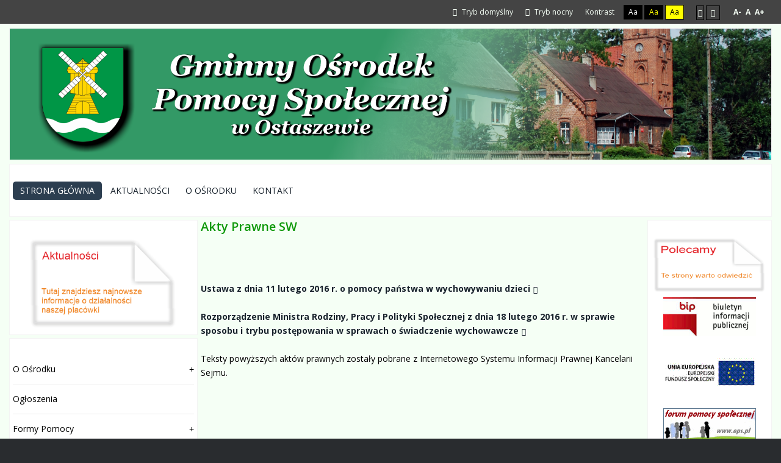

--- FILE ---
content_type: text/html; charset=utf-8
request_url: https://www.gops-ostaszewo.pl/index.php?option=com_content&view=category&layout=blog&id=35&Itemid=138
body_size: 4354
content:
<!DOCTYPE html>
<html xmlns="http://www.w3.org/1999/xhtml" xml:lang="pl-pl" lang="pl-pl" dir="ltr">
<head>
		
<meta http-equiv="X-UA-Compatible" content="IE=edge">
<meta name="viewport" content="width=device-width, initial-scale=1.0" />
<meta charset="utf-8" />
	<meta name="description" content="Pomoc Społeczna, świadczenia rodzinne, praca socjalna, usługi opiekuńcze, Ostatszewo" />
	<meta name="generator" content="Joomla! - Open Source Content Management" />
	<title>Akty Prawne SW</title>
	<link href="/index.php?option=com_content&amp;view=category&amp;layout=blog&amp;id=35&amp;Itemid=138&amp;format=feed&amp;type=rss" rel="alternate" type="application/rss+xml" title="RSS 2.0" />
	<link href="/index.php?option=com_content&amp;view=category&amp;layout=blog&amp;id=35&amp;Itemid=138&amp;format=feed&amp;type=atom" rel="alternate" type="application/atom+xml" title="Atom 1.0" />
	<link href="/media/plg_system_jcepro/site/css/content.min.css?86aa0286b6232c4a5b58f892ce080277" rel="stylesheet" />
	<link href="/templates/pcj-jops-antracytowy/css/bootstrap.9.css" rel="stylesheet" />
	<link href="/templates/pcj-jops-antracytowy/css/bootstrap_responsive.9.css" rel="stylesheet" />
	<link href="/templates/pcj-jops-antracytowy/css/template.9.css" rel="stylesheet" />
	<link href="/templates/pcj-jops-antracytowy/css/template_responsive.9.css" rel="stylesheet" />
	<link href="/templates/pcj-jops-antracytowy/css/extended_layouts.9.css" rel="stylesheet" />
	<link href="/templates/pcj-jops-antracytowy/css/font_switcher.9.css" rel="stylesheet" />
	<link href="/templates/pcj-jops-antracytowy/css/custom.9.css" rel="stylesheet" />
	<link href="//fonts.googleapis.com/css?family=Open+Sans:400,400italic,600,600italic,700,700italic&amp;subset=latin,latin-ext" rel="stylesheet" />
	<script src="/media/system/js/caption.js?addd52ec71ddb53fd593564220f21402"></script>
	<script src="/media/jui/js/jquery.min.js?addd52ec71ddb53fd593564220f21402"></script>
	<script src="/media/jui/js/jquery-noconflict.js?addd52ec71ddb53fd593564220f21402"></script>
	<script src="/media/jui/js/jquery-migrate.min.js?addd52ec71ddb53fd593564220f21402"></script>
	<script src="/media/jui/js/bootstrap.min.js?addd52ec71ddb53fd593564220f21402"></script>
	<script src="/media/jui/js/jquery.ui.core.min.js?addd52ec71ddb53fd593564220f21402"></script>
	<script src="/media/jui/js/jquery.ui.sortable.min.js?addd52ec71ddb53fd593564220f21402"></script>
	<script src="/plugins/system/ef4_jmframework/includes/assets/template/js/layout.min.js"></script>
	<script src="/templates/pcj-jops-antracytowy/js/jquery.cookie.js"></script>
	<script src="/templates/pcj-jops-antracytowy/js/fontswitcher.js"></script>
	<script src="/templates/pcj-jops-antracytowy/js/stickybar.js"></script>
	<script src="/templates/pcj-jops-antracytowy/js/pagesettings.js"></script>
	<script src="/templates/pcj-jops-antracytowy/js/jquery.countTo.js"></script>
	<script src="/templates/pcj-jops-antracytowy/js/scripts.js"></script>
	<script>
jQuery(window).on('load',  function() {
				new JCaption('img.caption');
			});jQuery(function($){ initTooltips(); $("body").on("subform-row-add", initTooltips); function initTooltips (event, container) { container = container || document;$(container).find(".hasTooltip").tooltip({"html": true,"container": "body"});} });
	</script>

<link href="/templates/pcj-jops-antracytowy/images/favicon.ico" rel="Shortcut Icon" />
<script type="text/javascript">
	window.cookiePath = '';
</script>
</head>
<body class="  sticky-bar  topbar2  ">
  <div id="jm-allpage">
  	  		  		  			  		  			<header id="jm-bar" class="" role="banner">
		<div id="jm-top-bar">
		<div id="jm-top-bar-in" class="container-fluid">
									<div id="jm-top-bar2" class="pull-right ">
				
				
				
								<div id="jm-page-settings" class="pull-right">
					<ul class="nav menu">
													<li class="day-night"><a href="/index.php?contrast=normal&amp;option=com_content&amp;Itemid=138" class="jm-normal" title="Przełącz się na tryb domyślny."><span class="jm-color icon-certificate"></span> Tryb domyślny</a></li>
																			<li class="day-night"><a href="/index.php?contrast=night&amp;option=com_content&amp;Itemid=138" class="jm-night" title="Przełącz się na tryb nocny."><span class="jm-color icon-adjust"></span> Tryb nocny</a></li>
																			<li class="contrast-label">
								<span class="separator">Kontrast</span>
							</li>
							<li class="contrast">
								<a href="/index.php?contrast=highcontrast&amp;option=com_content&amp;Itemid=138" class="jm-highcontrast" title="Wysoki kontrast - tryb czarny i biały">Aa</a>
								<a href="/index.php?contrast=highcontrast2&amp;option=com_content&amp;Itemid=138" class="jm-highcontrast2" title="Wysoki kontrast - tryb czarny i żółty">Aa</a>
								<a href="/index.php?contrast=highcontrast3&amp;option=com_content&amp;Itemid=138" class="jm-highcontrast3" title="Wysoki kontrast - tryb żółty i czarny">Aa</a>
							</li>
																			<li class="container-width">
								<a href="/index.php?width=fixed&amp;option=com_content&amp;Itemid=138" class="jm-fixed" title="Przełącz się na stały układ strony."><span class="icon-align-justify"></span>Stały układ</a>
								<a href="/index.php?width=wide&amp;option=com_content&amp;Itemid=138" class="jm-wide" title="Przełącz się na szeroki układ strony."><span class="icon-align-justify"></span>Szeroki układ</a>
							</li>
																		<li class="resizer">
							<a href="#" class="jm-font-smaller" title="Mniejsza czcionka">A-</a>
							<a href="#" class="jm-font-normal" title="Domyślna czcionka">A</a>
							<a href="#" class="jm-font-larger" title="Większa czcionka">A+</a>
						</li>
											</ul>
				</div>
								
			</div>
					</div>
	</div>
		</header>
  		  			<section id="jm-header" class="">
            <div id="jm-header-content" class="container-fluid ">
      	<div id="jm-header-content-in" class="clearfix">
      			<div class="jm-module ">
		<div  class="jm-module-in">
					    <div class="jm-module-content clearfix notitle">
		    	

<div class="custom"  >
	<p style="text-align: center;"><img src="/images/headers/baner01.png" alt="baner01" width="1850" height="310" /></p></div>
	      
		    </div>
		</div>
	</div>
	
      	</div>
    </div>
    </section>
  		  			<section id="jm-top1" class="">
	<div id="jm-top1-in" class="container-fluid">
		<div class="row-fluid jm-flexiblock jm-top1"><div class="span12"  data-default="span12" data-wide="span12" data-normal="span12" data-xtablet="span12" data-tablet="span100 first-span" data-mobile="span100 first-span">	<div class="jm-module ">
		<div  class="jm-module-in">
					    <div class="jm-module-content clearfix notitle">
		    	<ul class="nav menuv nav-pills mod-list">
<li class="item-151 current active"><a href="/index.php?option=com_content&amp;view=category&amp;layout=blog&amp;id=47&amp;Itemid=101" title="STRONA GŁÓWNA">STRONA GŁÓWNA</a></li><li class="item-159"><a href="/index.php?option=com_content&amp;view=featured&amp;Itemid=153" >AKTUALNOŚCI</a></li><li class="item-150"><a href="/index.php?option=com_content&amp;view=category&amp;layout=blog&amp;id=8&amp;Itemid=111" title="O OŚRODKU">O OŚRODKU</a></li><li class="item-152"><a href="/index.php?option=com_content&amp;view=category&amp;layout=blog&amp;id=14&amp;Itemid=117" title="KONTAKT">KONTAKT</a></li></ul>
	      
		    </div>
		</div>
	</div>
	</div></div>	</div>
</section>
  		  			  		  			  		  			  		  			<section id="jm-main">
	<div class="container-fluid">
				<div class="row-fluid">
			<div id="jm-content" class="span7 offset3" data-xtablet="span12" data-tablet="span100" data-mobile="span100">
												<main id="jm-maincontent" role="main">
					<div class="blog" itemscope itemtype="http://schema.org/Blog">
	
	
	
	
	
				<div class="items-leading clearfix">
							<div class="leading-0"
					itemprop="blogPost" itemscope itemtype="http://schema.org/BlogPosting">
					
	<div class="page-header">
					<h2 itemprop="name">
									Akty Prawne SW							</h2>
		
		
		
			</div>







 
<div itemprop="introBody">
<p><br /><br /><br /><b><a href="http://gops-ostaszewo.pl/dokumenty/ustawa%20o%20pomocy%20pa%C5%84stwa%20w%20wychowywaniu%20dzieci.pdf" target="_blank" rel="noopener">Ustawa z dnia 11 lutego 2016 r. o pomocy państwa w wychowywaniu dzieci</a><br /><br /><a href="http://gops-ostaszewo.pl/dokumenty/ROZPORZ%C4%84DZENIE%20MINISTRA%20RODZINy,%20PRACy%20I%20POLITyKI%20SPO%C5%81ECZNEJ.pdf" target="_blank" rel="noopener">Rozporządzenie Ministra Rodziny, Pracy i Polityki Społecznej z dnia 18 lutego 2016 r. w sprawie sposobu i trybu postępowania w sprawach o świadczenie wychowawcze</a><br /><br /></b>Teksty powyższych aktów prawnych zostały pobrane z Internetowego Systemu Informacji Prawnej Kancelarii Sejmu.</p></div>




				</div>
									</div><!-- end items-leading -->
	
	
	
	
		</div>

				</main>
											</div>
						<aside id="jm-left" role="complementary" class="span3 offset-10" data-xtablet="span6 first-span" data-tablet="span50 first-span" data-mobile="span100 first-span">
				<div class="">
						<div class="jm-module ">
		<div  class="jm-module-in">
					    <div class="jm-module-content clearfix notitle">
		    	

<div class="custom"  >
	<p style="text-align: center;"><a href="/index.php?option=com_content&amp;view=featured&amp;Itemid=153"><img src="/images/ramka.png" alt="ramka" width="250" height="156" /></a></p></div>
	      
		    </div>
		</div>
	</div>
		<div class="jm-module _menu">
		<div  class="jm-module-in">
					    <div class="jm-module-content clearfix notitle">
		    	<ul class="nav menu mod-list">
<li class="item-111 parent"><a href="/index.php?option=com_content&amp;view=category&amp;layout=blog&amp;id=8&amp;Itemid=111" >O Ośrodku</a></li><li class="item-170"><a href="/index.php?option=com_content&amp;view=category&amp;layout=blog&amp;id=56&amp;Itemid=170" >Ogłoszenia</a></li><li class="item-118 parent"><a href="/index.php?option=com_content&amp;view=category&amp;layout=blog&amp;id=15&amp;Itemid=118" >Formy Pomocy</a></li><li class="item-122 parent"><a href="/index.php?option=com_content&amp;view=category&amp;layout=blog&amp;id=19&amp;Itemid=122" >Świadczenia Rodzinne</a></li><li class="item-132 parent"><a href="/index.php?option=com_content&amp;view=category&amp;layout=blog&amp;id=29&amp;Itemid=132" >Fundusz Alimentacyjny</a></li><li class="item-136"><a href="/index.php?option=com_content&amp;view=category&amp;layout=blog&amp;id=33&amp;Itemid=136" >Terminy Wypłat Świadczeń Rodzinnych i Alimentacyjnych</a></li><li class="item-140 parent"><a href="/index.php?option=com_content&amp;view=category&amp;layout=blog&amp;id=37&amp;Itemid=140" >Zespół Interdyscyplinarny</a></li><li class="item-160"><a href="/index.php?option=com_content&amp;view=article&amp;id=58&amp;Itemid=160" >Nieodpłatna pomoc prawna</a></li><li class="item-143"><a href="/index.php?option=com_content&amp;view=category&amp;layout=blog&amp;id=40&amp;Itemid=143" >Procedura Niebieskie Karty</a></li><li class="item-144"><a href="/index.php?option=com_content&amp;view=category&amp;layout=blog&amp;id=41&amp;Itemid=144" >Karta Dużej Rodziny</a></li><li class="item-146"><a href="/index.php?option=com_content&amp;view=category&amp;layout=blog&amp;id=43&amp;Itemid=146" >Dodatki Mieszkaniowe</a></li><li class="item-161"><a href="/index.php?option=com_content&amp;view=article&amp;id=59&amp;Itemid=161" >Dodatek osłonowy</a></li><li class="item-162"><a href="/index.php?option=com_content&amp;view=category&amp;layout=blog&amp;id=49&amp;Itemid=162" >Dodatek węglowy</a></li><li class="item-163"><a href="/index.php?option=com_content&amp;view=category&amp;layout=blog&amp;id=50&amp;Itemid=163" >Dodatek źródła ciepła</a></li><li class="item-168"><a href="/index.php?option=com_content&amp;view=category&amp;layout=blog&amp;id=55&amp;Itemid=168" >Bon energetyczny</a></li><li class="item-147"><a href="/index.php?option=com_content&amp;view=category&amp;layout=blog&amp;id=44&amp;Itemid=147" >Pomoc Żywnościowa 2014-2020</a></li><li class="item-165"><a href="/index.php?option=com_content&amp;view=category&amp;layout=blog&amp;id=52&amp;Itemid=165" >Fundusz Europejski Pomocy Żywnościowej 2021-2027</a></li><li class="item-148"><a href="/index.php?option=com_content&amp;view=category&amp;layout=blog&amp;id=45&amp;Itemid=148" >Deklaracja Dostępności</a></li><li class="item-149"><a href="/index.php?option=com_content&amp;view=category&amp;layout=blog&amp;id=46&amp;Itemid=149" >Koordynator d/s Dostępności</a></li><li class="item-166"><a href="/index.php?option=com_content&amp;view=category&amp;layout=blog&amp;id=53&amp;Itemid=166" >Asystent osobisty osoby z niepełnosprawnością</a></li><li class="item-167"><a href="/index.php?option=com_content&amp;view=category&amp;layout=blog&amp;id=54&amp;Itemid=167" >Opieka wytchnieniowa</a></li></ul>
	      
		    </div>
		</div>
	</div>
					</div>
			</aside>
									<aside id="jm-right" role="complementary" class="span2" data-xtablet="span6" data-tablet="span50" data-mobile="span100 first-span">
				<div class="">
						<div class="jm-module ">
		<div  class="jm-module-in">
					    <div class="jm-module-content clearfix notitle">
		    	

<div class="custom"  >
	<p style="text-align: center;"><img src="/images/ramka2.png" alt="ramka2" width="190" height="95" /></p>
<p style="text-align: center;"><a href="http://gopsostaszewo.ssdip.bip.gov.pl/" target="_blank" rel="noopener"><img src="/images/2022/bip.gif" alt="bip" width="152" height="64" /></a></p>
<p>&nbsp;</p>
<p style="text-align: center;"><a href="http://www.efs.gov.pl/" target="_blank" rel="noopener"><img src="/images/2022/efs_1.gif" alt="efs 1" width="152" height="52" /></a></p>
<p>&nbsp;</p>
<p style="text-align: center;"><a href="http://www.ops.pl/" target="_blank" rel="noopener"><img src="/images/2022/ops1.gif" alt="ops1" width="152" height="52" /></a></p>
<p>&nbsp;</p>
<p style="text-align: center;"><a href="http://www.ispp.pl/" target="_blank" rel="noopener"><img src="/images/2022/ispp.jpg" alt="ispp" width="152" height="77" /></a></p>
<p>&nbsp;</p>
<p style="text-align: center;"><a href="http://www.sejm.gov.pl/" target="_blank" rel="noopener"><img src="/images/2022/sejm1.gif" alt="sejm1" width="152" height="97" /></a></p>
<p>&nbsp;</p>
<p style="text-align: center;"><a href="http://www.mps.gov.pl/index.php?lang=1" target="_blank" rel="noopener"><img src="/images/2022/tn_mpips.gif" alt="tn mpips" width="152" height="56" /></a></p>
<p>&nbsp;</p>
<p><a href="http://www.public.sygnity.pl/" target="_blank" rel="noopener"><img src="/images/2022/public_computerland.gif" alt="public computerland" width="152" height="60" style="display: block; margin-left: auto; margin-right: auto;" /></a></p>
<p>&nbsp;</p>
<p style="text-align: center;"><a href="/images/rodo/Polityka_Prywatności.pdf" target="_blank"><img src="/images/rodo/polityka_i_cookies.jpg" alt="polityka i cookies" width="152" height="46" /></a></p>
<p style="text-align: center;">&nbsp;</p>
<p style="text-align: center;"><a href="/images/rodo/Klauzula_Rodopdf.pdf" target="_blank"><img src="/images/rodo/kluzula_info.jpg" alt="kluzula info" width="152" height="51" /></a></p></div>
	      
		    </div>
		</div>
	</div>
					</div>
			</aside>
					</div>
	</div>
</section>
  		  			  		  			
  		  			  		  			  		  			
<div class="project-partners">

                <a title="Link do strony projektu Kuźnia Dostępnych Stron" href="http://dostepny.joomla.pl"><img src="/<br />
<b>Notice</b>:  Undefined property: JMTemplate::$baseurl in <b>/templates/pcj-jops-antracytowy/tpl/blocks/partners.php</b> on line <b>21</b><br />
/templates/pcj-jops-antracytowy/images/footer/logo_KDS_stopka.png" alt="" /></a>

                <a title="Link do strony Ministerstwa Administracji i Cyfryzacji" href="http://mac.gov.pl"> <img src="/<br />
<b>Notice</b>:  Undefined property: JMTemplate::$baseurl in <b>/templates/pcj-jops-antracytowy/tpl/blocks/partners.php</b> on line <b>23</b><br />
/templates/pcj-jops-antracytowy/images/footer/logo_MAC_stopka.png" alt="" /> </a>

                <a title="Link do strony Spółdzielni Socjalnej FADO" href="http://www.spoldzielniafado.pl/"> <img src="/<br />
<b>Notice</b>:  Undefined property: JMTemplate::$baseurl in <b>/templates/pcj-jops-antracytowy/tpl/blocks/partners.php</b> on line <b>27</b><br />
/templates/pcj-jops-antracytowy/images/footer/logo_FADO_stopka.png" alt="" /> </a>

                <a title="Link do strony Fundacji PCJ Otwarte Źródła" href="http://fundacja.joomla.pl"><img src="/<br />
<b>Notice</b>:  Undefined property: JMTemplate::$baseurl in <b>/templates/pcj-jops-antracytowy/tpl/blocks/partners.php</b> on line <b>31</b><br />
/templates/pcj-jops-antracytowy/images/footer/logo_PCJ_stopka.png" alt="" /> </a>

                <p class="text-center nomargin"><small>Projekt Kuźnia Dostępnych Stron współfinansowany ze środków Ministerstwa Administracji i Cyfryzacji</small></p>

</div>  		  			<footer id="jm-footer" role="contentinfo">
        <div id="jm-footer-in" class="container-fluid">
                
                <div id="jm-poweredby" class="pull-left">
                        <a href="http://dostepny.joomla.pl/zasoby" title="Szablony dla Joomla zgodne z WCAG 2.0">Szablony dla Joomla.</a> Projekt Joomla-Monster.com
                </div>

                                <div id="jm-back-sitemap" class="pull-right">
                                                                        <div id="jm-back-top" class="pull-right">
                                <a href="#jm-allpage">Wróć na górę<span class="icon-chevron-up"></span></a>
                        </div>
                                        </div>
                        </div>
</footer>

  		  			
  		  	  </div>
</body>
</html>

--- FILE ---
content_type: text/css
request_url: https://www.gops-ostaszewo.pl/templates/pcj-jops-antracytowy/css/template.9.css
body_size: 13699
content:
.cf {
  *zoom: 1;
}
.cf:before,
.cf:after {
  display: table;
  content: "";
  line-height: 0;
}
.cf:after {
  clear: both;
}
#jm-allpage {
  position: relative;
  background-color: #f5fff5;
}
table a {
  color: #18222c;
}
table a:hover {
  color: #131a22;
}
#osmap a,
.aiContactSafe a,
.jd-item-page a {
  color: #18222c;
}
#jm-maincontent .search a {
  color: #18222c;
}
pre a {
  color: #18222c;
}
pre a:hover {
  color: #444;
}
.highlight {
  background: #2c3e50;
}
.sticky-bar #jm-allpage {
  padding-top: 148px;
}
.wide-page .container-fluid {
  max-width: 95%;
}
.sticky-bar #jm-bar {
  position: fixed;
  top: 0;
  right: 0;
  left: 0;
  width: 100%;
  -webkit-box-sizing: border-box;
  -moz-box-sizing: border-box;
  box-sizing: border-box;
  z-index: 9999;
  border-bottom: 1px solid #f5fff5;
}
#jm-top-bar {
  background: #444444;
  color: #f5fff5;
  font-size: 12px;
  line-height: 39px;
  border-bottom: 1px solid #f5fff5;
  -webkit-box-sizing: border-box;
  -moz-box-sizing: border-box;
  box-sizing: border-box;
}
#jm-top-bar p {
  margin: 0;
}
#jm-top-bar1,
#jm-top-bar2 {
  width: 100%;
}
.topbar1.topbar2 #jm-top-bar1 {
  width: 15%;
}
.topbar1.topbar2 #jm-top-bar2 {
  width: 85%;
}
#jm-logo-nav {
  padding-top: 0px;
  padding-bottom: 0px;
  background: #f5fff5;
  color: #076600;
}
#jm-logo-sitedesc #jm-logo {
  font-size: 24px;
  font-family: 'Open Sans', sans-serif;
  line-height: 30px;
  margin: 0;
}
#jm-logo-sitedesc #jm-logo a {
  display: block;
  color: #076600;
  text-decoration: none;
}
#jm-logo-sitedesc #jm-logo a:hover {
  color: #2c3e50;
}
#jm-logo-sitedesc #jm-logo img {
  border: none;
}
#jm-logo-sitedesc #jm-sitedesc {
  line-height: 1.2;
}
#jm-top-menu {
  padding-top: 17px;
  padding-bottom: 0;
  padding-left: 5px;
  background: #f5fff5;
  color: #076600;
  text-align: center;
}
#jm-header {
  color: #000000;
  background: #f5fff5;
  position: relative;
  z-index: 1;
}
#jm-header-bg {
  position: relative;
  z-index: 2;
}
#jm-header-bg .jm-module-raw {
  float: none;
  margin: 0;
}
#jm-header-bg + #jm-header-content {
  position: absolute;
  bottom: 0;
  left: 50%;
  right: auto;
  z-index: 3;
  width: 100%;
  margin-left: -625px;
  padding: 0;
}
.wide-page #jm-header-bg + #jm-header-content {
  margin-left: -47.5%;
}
#jm-top1 {
  padding-top: 5px;
  background: #f5fff5;
  color: #000000;
}
#jm-top2 {
  padding-top: 10px;
  padding-bottom: 5px;
  background: #f5fff5;
  color: #000000;
}
#jm-top3 {
  padding-top: 10px;
  padding-bottom: 5px;
  background: #f5fff5;
  color: #000000;
  border-bottom: solid 1px #f5fff5;
}
#jm-system-message {
  padding-top: 10px;
  padding-bottom: 5px;
}
#jm-main {
  padding-top: 10px;
  padding-bottom: 5px;
  background: #f5fff5;
}
#jm-maincontent {
  margin-bottom: 5px;
}
#jm-bottom1 {
  background: #f5fff5;
  color: #000000;
}
#jm-bottom2 {
  padding-top: 5px;
  background: #f5fff5;
  color: #000000;
}
#jm-bottom3 {
  padding-top: 10px;
  padding-bottom: 5px;
  background: #f5fff5;
  color: #000000;
}
#jm-footer-mod {
  border-top: solid 1px #f5fff5;
  padding-bottom: 5px;
  background: #34373a;
  color: #d2d2d2;
  font-size: 13px;
  line-height: 1.5;
}
#jm-footer-mod-in {
  padding-top: 10px;
}
#jm-footer {
  padding-top: 5px;
  padding-bottom: 5px;
  line-height: 20px;
  font-size: 13px;
  background: #292c2f;
}
#jm-footer a {
  color: #c2c2c2;
  text-decoration: none;
}
#jm-footer a:hover {
  color: #ffffff !important;
  text-decoration: underline;
}
.project-partners {
  background: #fff;
  box-sizing: border-box;
  margin: 0 auto ;
  padding: 30px 0;
  text-align: center;
}
#jm-copyrights,
#jm-poweredby {
  color: #c2c2c2;
}
#jm-copyrights a,
#jm-poweredby a {
  color: #c2c2c2;
  text-decoration: none;
}
#jm-copyrights a:hover,
#jm-poweredby a:hover {
  color: #ffffff;
  text-decoration: underline;
}
#jm-poweredby {
  margin: 0 10px;
}
#jm-back-top a {
  text-decoration: none;
  display: block;
  padding-right: 7px;
}
#jm-back-top a span {
  margin-left: 5px;
}
#jm-back-top a:hover {
  text-decoration: underline;
}
#jm-back-top a:hover span {
  position: relative;
  top: -3px;
  -webkit-transition: all 0.3s ease;
  -moz-transition: all 0.3s ease;
  -o-transition: all 0.3s ease;
  transition: all 0.3s ease;
}
#jm-top1 + #jm-top2,
#jm-top1 + #jm-bottom3 {
  border-top: 1px solid #f5fff5;
}
#jm-main + #jm-bottom3 {
  border-top: 1px solid #f5fff5;
}
#jm-bottom2 + #jm-bottom3 {
  border-top: 1px solid #f5fff5;
}
#jm-header + #jm-top1,
#jm-header + #jm-system-message,
#jm-header + #jm-main,
#jm-header + #jm-bottom2 {
  border-top: 1px solid #f5fff5;
}
#jm-top2 + #jm-system-message,
#jm-top2 + #jm-main,
#jm-top2 + #jm-bottom2 {
  border-top: 1px solid #f5fff5;
}
#jm-main + #jm-bottom2 {
  border-top: 1px solid #f5fff5;
}
#jm-bar + #jm-top1,
#jm-bar + #jm-system-message,
#jm-bar + #jm-main,
#jm-bar + #jm-bottom2 {
  padding-top: 5px;
}
#jm-top1 + #jm-system-message,
#jm-top1 + #jm-main,
#jm-top1 + #jm-bottom2 {
  padding-top: 0;
}
#jm-system-message + #jm-main,
#jm-system-message + #jm-bottom2 {
  padding-top: 0;
}
#jm-main + #jm-bottom2 {
  padding-top: 0;
}
#jm-top2 + #jm-bottom3 {
  padding-top: 0;
}
#jm-top3 + #jm-bottom1,
#jm-top3 + #jm-footer-mod {
  padding-top: 0;
}
#jm-bottom1 + #jm-footer-mod {
  padding-top: 0;
}
.responsive-disabled {
  min-width: 1250px;
}
.responsive-disabled #jm-allpage {
  min-width: 1250px;
}
div[itemprop="articleBody"] ul,
div[itemprop="introBody"] ul {
  padding-left: 20px;
  padding-bottom: 20px;
}
div[itemprop="articleBody"] ul li,
div[itemprop="introBody"] ul li {
  padding-left: 1.4em;
  position: relative;
  background: none;
}
div[itemprop="articleBody"] ul li:before,
div[itemprop="introBody"] ul li:before {
  font-family: 'FontAwesome';
  content: '\f00c';
  position: relative;
  left: 0;
  top: 1px;
  color: #000000;
  margin-right: 10px;
}
ul.check li,
ul.jm-arrow li {
  padding-left: 1.4em;
  position: relative;
}
ul.check li:before,
ul.jm-arrow li:before {
  font-family: 'FontAwesome';
  content: '\f046' !important;
  position: relative;
  left: 0;
  top: 1px;
  color: #000000;
}
ul.hand li,
ul.jm-arrow2 li {
  padding-left: 1.4em;
  position: relative;
}
ul.hand li:before,
ul.jm-arrow2 li:before {
  font-family: 'FontAwesome';
  content: '\f087' !important;
  position: relative;
  left: 0;
  top: 1px;
  color: #000000;
}
/********************jDownloads********************/
#jdfile-mainheader {
  background: #131a22;
  display: inline-block;
  border: medium none;
  box-sizing: border-box;
  line-height: 38px;
  margin: 0 0 18px;
  padding: 10px 10px 10px 24px;
  text-transform: uppercase;
  width: 100%;
}
#jdfile-mainheader .row-fluid {
  margin: 0;
}
#jdfile-mainheader .span3,
#jdfile-mainheader .span2 {
  padding: 0;
  width: auto;
}
#jdfile-mainheader .span2 br {
  display: none;
}
#jdfile-mainheader .span3 {
  border-right: 1px solid #253443;
  line-height: 14px;
  margin: 12px 19px 12px 0;
  padding: 0 18px 0 0;
}
#jdfile-mainheader .span3:nth-child(3n) {
  display: none;
}
#jdfile-mainheader .span3 + .span3 + .span3 + .span3 {
  border: medium none;
  float: right;
  margin: 0;
}
#jdfile-mainheader .span4 {
  border-right: 1px solid #253443;
  line-height: 14px;
  margin: 12px 19px 12px 0;
  padding: 0 18px 0 0;
  width: auto;
}
#jdfile-mainheader .span4:last-of-type {
  border: medium none;
  float: right;
  margin: 0;
  padding-right: 0;
}
#jdfile-mainheader form {
  margin: 0;
}
#jdfile-mainheader a {
  color: #fff;
}
#jdfile-mainheader a img {
  display: none;
}
.jdfile-categories {
  background: #f4f4f4;
  border: 1px solid #ccc;
  box-sizing: border-box;
  margin: 15px 0;
  padding: 10px;
}
.jdfile-categories:nth-child(2n) {
  background: rgba(0, 0, 0, 0);
}
.jdfile-subhead {
  background: #f4f4f4;
  border: 1px solid #ccc;
  display: block;
  margin: 10px 0;
  padding: 8px;
}
.jdfile-subhead-files {
  background: #f4f4f4;
  border: 1px solid #cccccc;
  box-sizing: border-box;
  margin-top: 10px;
  padding: 15px 15px 0;
}
.jdfile-subhead-files {
  background: rgba(0, 0, 0, 0) none repeat scroll 0 0;
  border: medium none;
  margin: 0;
  padding: 0;
}
.jdfile-subhead-files .span7 {
  text-align: left;
  width: 100%;
}
.jdfile-subhead-files .span7 form br {
  display: none;
}
.jdfile-subhead-files .span7 form {
  font-size: 12px;
}
.jdfile-subhead-files .span7 form#adminForm span {
  color: #131a22;
}
.jdfile-subhead-files .span7 form span {
  color: #fff;
}
.jdfile-subhead-files .span7 form span:first-of-type {
  margin: 0 0 0 10px;
}
.jdfile-subhead-files .span7 form span:first-of-type span {
  margin: 0;
}
.jdfile-subhead-files + div:not([class]) {
  display: none;
}
.jdfile-subhead-files > h3 {
  margin: 0 0 16px;
}
.jstatus {
  font-size: 10px !important;
}
.jd-details-info {
  background: #fafafa;
  border: 1px solid #ccc;
  box-sizing: border-box;
  display: block;
  margin: 5px 0;
  min-height: 55px;
  padding: 5px;
  text-align: center;
}
.jd_summary_list ul li {
  background: rgba(0, 0, 0, 0) none repeat scroll 0 0;
  padding-left: 0;
}
#jd_agreeForm {
  text-align: center;
}
.jdfile-baseinfo {
  background: rgba(0, 0, 0, 0) none repeat scroll 0 0;
  border: 1px solid #e5e5e5;
  margin: 0 0 36px;
  padding: 25px 15px 30px;
  position: relative;
  box-sizing: border-box;
}
.jdfile-baseinfo:nth-child(2n+1) {
  background: rgba(0, 0, 0, 0) none repeat scroll 0 0;
}
.jdfile-baseinfo .span1 {
  padding: 5px;
}
.jdfile-baseinfo .span7 {
  color: #303030;
  font-size: 12px;
  line-height: 18px;
  margin: 0;
}
.jdfile-baseinfo .span7 a:first-of-type {
  display: inline-block;
  font-size: 14px;
  line-height: 21px;
  margin: 0 0 4px;
  color: #131a22;
}
.jdfile-baseinfo .span4 {
  text-align: left;
}
.jdfile-baseinfo .span4.text-center p br {
  display: none;
}
.jdfile-baseinfo .span4.text-center p i {
  margin: 0 9px 0 22px;
}
.jdfile-baseinfo .span4.text-center p:first-of-type {
  float: right;
  margin: -6px 0 0;
}
.jdfile-baseinfo .span3.text-right {
  display: none;
}
.jd_footer {
  float: right;
  font-size: 10px;
}
.jd-paginacja {
  box-sizing: border-box;
  margin: 0 0 5px;
  padding: 0;
}
.jdbutton {
  box-shadow: none;
  font: inherit;
  text-shadow: none;
}
.jmedium {
  font-size: 14px !important;
  padding: 10px 30px !important;
}
.jblue {
  background: #1f537e;
  border: 0 none;
  color: #ffffff !important;
}
.jdbutton.jblue.jmedium:hover {
  background: #9e9e9e none repeat scroll 0 0;
  color: #000000 !important;
  text-decoration: underline;
}
.jdbutton.jblue.jmedium {
  border-radius: 3px;
  font-size: 12px !important;
  line-height: 20px;
  margin: 0;
  padding: 10px 45px !important;
  text-transform: uppercase;
  background: #131a22;
  border: 1px solid #131a22;
  color: #fff !important;
}
.jdbutton.jblue.jmedium:hover {
  background: rgba(0, 0, 0, 0) none repeat scroll 0 0;
  text-decoration: none;
  color: #131a22 !important;
}
.jdbutton.jorange.jstatus {
  background: rgba(0, 0, 0, 0) url("../images/new-badge.png") no-repeat scroll 0 0;
  border: medium none;
  height: 72px;
  overflow: hidden;
  position: absolute;
  right: -22px;
  text-indent: 200%;
  top: -6px;
  white-space: nowrap;
  width: 72px;
  color: #131a22 !important;
}
.jdbutton.jblue.jstatus {
  display: none;
}
a.jdbutton.jblue,
a.jdbutton.jblue.medium,
#jd_license_submit {
  background: transparent none repeat scroll 0 0;
  border: 2px solid #131a22;
  border-radius: 2px;
  box-sizing: border-box;
  color: #000 !important;
  cursor: pointer;
  display: inline-block;
  font-family: "Open Sans", sans-serif;
  font-size: 14px;
  font-weight: 400;
  height: auto;
  line-height: 20px;
  margin-bottom: 0;
  padding: 8px 44px;
  text-align: center;
  text-decoration: none;
  text-shadow: none;
  text-transform: uppercase;
  transition: all 0.2s ease-in 0s;
  vertical-align: middle;
  width: auto;
}
a.jdbutton.jblue:hover,
a.jdbutton.jblue.medium:hover,
#jd_license_submit:hover {
  background: #131a22;
  color: #fff !important;
}
.back_button {
  background: #898989;
  float: left;
  font-size: 14px;
  line-height: 20px;
  padding: 10px 35px;
}
.back_button {
  background: rgba(0, 0, 0, 0) none repeat scroll 0 0;
  border: medium none;
  color: #303030;
  font-size: 12px;
  line-height: 20px;
  margin: 0;
  padding: 0;
}
.back_button a {
  background: #eeeeee;
  border-radius: 3px;
  color: #303030;
  display: block;
  padding: 10px 47px;
}
.back_button a:hover {
  text-decoration: none;
}
.back_button i {
  display: none;
}
.jd-item-page div.btn.back_button {
  background: none;
}
/********************Koniec_jDownloads********************/
.sp-accordion.sp-accordion-JM {
  border-bottom: solid 2px #f5fff5;
  margin: 0 -5px;
  margin-bottom: -5px;
}
.sp-accordion.sp-accordion-JM .toggler,
.sp-accordion.sp-accordion-JM .toggler span,
.sp-accordion.sp-accordion-JM .toggler span span {
  display: block;
  height: 48px;
  line-height: 48px;
  background: none;
  cursor: pointer;
}
.sp-accordion.sp-accordion-JM .toggler {
  border-top: solid 2px #f5fff5;
  position: relative;
  padding: 0 5px;
}
.sp-accordion.sp-accordion-JM .toggler span,
.sp-accordion.sp-accordion-JM .toggler span span {
  background: none;
  font-size: 14px;
  font-weight: 700;
  text-transform: uppercase;
}
.sp-accordion.sp-accordion-JM .sp-accordion-container .readmore {
  display: inline-block;
  padding-top: 10px;
  font-size: 11px;
  font-family: inherit;
  font-weight: 600;
  text-transform: uppercase;
}
.sp-accordion.sp-accordion-JM .sp-accordion-inner {
  background: none;
  padding: 10px 5px;
}
.sp-accordion.sp-accordion-JM .toggler span span:after {
  display: inline-block;
  width: 15px;
  height: 30px;
  position: absolute;
  right: 5px;
  top: 8px;
  -webkit-border-radius: 2px;
  -moz-border-radius: 2px;
  border-radius: 2px;
  content: '\f067';
  font-family: 'FontAwesome';
  font-weight: 400;
  font-size: 12px;
  color: #2c3e50;
  text-align: center;
  line-height: 30px;
}
.sp-accordion.sp-accordion-JM .active span span:after {
  content: '\f068';
}
.sp-accordion.sp-accordion-JM .sp-accordion-image {
  margin-bottom: 5px;
}
.span0 {
  float: none !important;
}
.span50 {
  float: left !important;
  width: 50% !important;
}
.jm-module {
  margin-bottom: 5px;
  padding: 5px;
  padding-top: 26px;
  background: #ffffff;
  border: solid 1px #f4f4f4;
  position: relative;
}
.jm-module a {
  color: #18222c;
}
.jm-module .jm-title {
  font-weight: 700;
  font-family: 'Open Sans', sans-serif;
  font-size: 16px;
  line-height: 1.1;
  margin: 0 0 40px;
  padding-bottom: 14px;
  background-repeat: no-repeat;
  background-position: left bottom;
  background-image: url(../images/icons/kolor1/title_bg.png);
  color: #444444;
  text-transform: uppercase;
}
.jm-module .jm-title span {
  display: inline-block;
}
.jm-module .jm-title.font-icons span {
  color: #ffffff;
  width: 56px;
  height: 56px;
  position: absolute;
  top: 5px;
  right: 5px;
  text-align: right;
}
.jm-module .jm-title.font-icons span:before {
  line-height: 90%;
  vertical-align: top;
  font-size: 51.2px;
}
.jm-module .jm-title.kolor1 span {
  color: #2c3e50;
}
.jm-module .jm-title.kolor2 span {
  color: #c0392b;
}
.jm-module .jm-title.kolor3 span {
  color: #236d9e;
}
.jm-module .jm-title.gray span {
  color: #323232;
}
.jm-module .jm-title.img-icons span {
  width: 57.6px;
  height: 57.6px;
  position: absolute;
  top: 5px;
  right: 5px;
  background-repeat: no-repeat;
  background-position: right top;
}
.jm-module .jm-title.img-icons.kolor1 span.portfel {
  background-image: url(../images/icons/kolor1/portfel.png);
}
.jm-module .jm-title.img-icons.kolor1 span.drukarka {
  background-image: url(../images/icons/kolor1/drukarka.png);
}
.jm-module .jm-title.img-icons.kolor1 span.dokumenty {
  background-image: url(../images/icons/kolor1/dokumenty.png);
}
.jm-module .jm-title.img-icons.kolor2 span.portfel {
  background-image: url(../images/icons/kolor2/portfel.png);
}
.jm-module .jm-title.img-icons.kolor2 span.drukarka {
  background-image: url(../images/icons/kolor2/drukarka.png);
}
.jm-module .jm-title.img-icons.kolor2 span.dokumenty {
  background-image: url(../images/icons/kolor2/dokumenty.png);
}
.jm-module .jm-title.img-icons.kolor3 span.portfel {
  background-image: url(../images/icons/kolor3/portfel.png);
}
.jm-module .jm-title.img-icons.kolor3 span.drukarka {
  background-image: url(../images/icons/kolor3/drukarka.png);
}
.jm-module .jm-title.img-icons.kolor3 span.dokumenty {
  background-image: url(../images/icons/kolor3/dokumenty.png);
}
.jm-module.ramka-dol {
  border-bottom: solid 4px #c0392b;
}
.jm-module.ramka-dol.kolor1 {
  border-bottom-color: #2c3e50;
}
.jm-module.ramka-dol.kolor2 {
  border-bottom-color: #c0392b;
}
.jm-module.ramka-dol.kolor3 {
  border-bottom-color: #236d9e;
}
.jm-module.ramka-dol.gray {
  border-bottom-color: #323232;
}
.jm-module.ramka-gora {
  border-top: solid 4px #c0392b;
}
.jm-module.ramka-gora.kolor1 {
  border-top-color: #2c3e50;
}
.jm-module.ramka-gora.kolor2 {
  border-top-color: #c0392b;
}
.jm-module.ramka-gora.kolor3 {
  border-top-color: #236d9e;
}
.jm-module.ramka-gora.gray {
  border-top-color: #323232;
}
.jm-module.ramka-tytul {
  padding: 0;
  border: none;
}
.jm-module.ramka-tytul .jm-title {
  padding: 5px 5px;
  margin: 0;
  border-style: solid;
  border-width: 3px;
  text-transform: capitalize;
  text-align: center;
  background-image: none;
}
.jm-module.ramka-tytul .jm-title a {
  color: #444444;
}
.jm-module.ramka-tytul.z-tlem .jm-module-content {
  padding: 5px;
}
.jm-module.ramka-tytul.kolor1 .jm-title {
  border-color: #2c3e50;
}
.jm-module.ramka-tytul.kolor1 .jm-title a:hover {
  color: #18222c !important;
}
.jm-module.ramka-tytul.kolor2 .jm-title {
  border-color: #c0392b;
}
.jm-module.ramka-tytul.kolor2 .jm-title a:hover {
  color: #73221a !important;
}
.jm-module.ramka-tytul.kolor3 .jm-title {
  border-color: #236d9e;
}
.jm-module.ramka-tytul.kolor3 .jm-title a:hover {
  color: #15415f !important;
}
.jm-module.bez-tla {
  background: none;
  padding: 0;
  border: none;
}
.jm-module.bez-odstepu {
  margin-bottom: 0;
  border-color: #f5fff5;
  border-style: solid;
  border-width: 1px 1px 0 1px;
}
.jm-module.z-tlem.kolor1 {
  background: #131a22;
}
.jm-module.z-tlem.kolor2 {
  background: #521812;
}
.jm-module.z-tlem.kolor3 {
  background: #0f2e43;
}
.jm-module.z-tlem.gray {
  background: #323232;
}
.jm-module.z-tlem.kolor1,
.jm-module.z-tlem.kolor2,
.jm-module.z-tlem.kolor3,
.jm-module.z-tlem.gray {
  color: #ffffff;
}
.jm-module.z-tlem.kolor1 .jm-title,
.jm-module.z-tlem.kolor2 .jm-title,
.jm-module.z-tlem.kolor3 .jm-title,
.jm-module.z-tlem.gray .jm-title {
  color: #ffffff !important;
}
.jm-module.z-tlem.kolor1 a,
.jm-module.z-tlem.kolor2 a,
.jm-module.z-tlem.kolor3 a,
.jm-module.z-tlem.gray a {
  color: #ffffff;
  text-decoration: underline;
}
.jm-module.z-tlem.kolor1 a:hover,
.jm-module.z-tlem.kolor2 a:hover,
.jm-module.z-tlem.kolor3 a:hover,
.jm-module.z-tlem.gray a:hover {
  text-decoration: none;
}
.jm-module.z-tlem.kolor1 .btn,
.jm-module.z-tlem.kolor2 .btn,
.jm-module.z-tlem.kolor3 .btn,
.jm-module.z-tlem.gray .btn,
.jm-module.z-tlem.kolor1 a.button,
.jm-module.z-tlem.kolor2 a.button,
.jm-module.z-tlem.kolor3 a.button,
.jm-module.z-tlem.gray a.button,
.jm-module.z-tlem.kolor1 input.button,
.jm-module.z-tlem.kolor2 input.button,
.jm-module.z-tlem.kolor3 input.button,
.jm-module.z-tlem.gray input.button,
.jm-module.z-tlem.kolor1 button.button,
.jm-module.z-tlem.kolor2 button.button,
.jm-module.z-tlem.kolor3 button.button,
.jm-module.z-tlem.gray button.button {
  color: #000000;
  text-decoration: none !important;
}
.jm-module.z-tlem.kolor1 .btn:hover,
.jm-module.z-tlem.kolor2 .btn:hover,
.jm-module.z-tlem.kolor3 .btn:hover,
.jm-module.z-tlem.gray .btn:hover,
.jm-module.z-tlem.kolor1 a.button:hover,
.jm-module.z-tlem.kolor2 a.button:hover,
.jm-module.z-tlem.kolor3 a.button:hover,
.jm-module.z-tlem.gray a.button:hover,
.jm-module.z-tlem.kolor1 input.button:hover,
.jm-module.z-tlem.kolor2 input.button:hover,
.jm-module.z-tlem.kolor3 input.button:hover,
.jm-module.z-tlem.gray input.button:hover,
.jm-module.z-tlem.kolor1 button.button:hover,
.jm-module.z-tlem.kolor2 button.button:hover,
.jm-module.z-tlem.kolor3 button.button:hover,
.jm-module.z-tlem.gray button.button:hover,
.jm-module.z-tlem.kolor1 .btn:focus,
.jm-module.z-tlem.kolor2 .btn:focus,
.jm-module.z-tlem.kolor3 .btn:focus,
.jm-module.z-tlem.gray .btn:focus,
.jm-module.z-tlem.kolor1 a.button:focus,
.jm-module.z-tlem.kolor2 a.button:focus,
.jm-module.z-tlem.kolor3 a.button:focus,
.jm-module.z-tlem.gray a.button:focus,
.jm-module.z-tlem.kolor1 input.button:focus,
.jm-module.z-tlem.kolor2 input.button:focus,
.jm-module.z-tlem.kolor3 input.button:focus,
.jm-module.z-tlem.gray input.button:focus,
.jm-module.z-tlem.kolor1 button.button:focus,
.jm-module.z-tlem.kolor2 button.button:focus,
.jm-module.z-tlem.kolor3 button.button:focus,
.jm-module.z-tlem.gray button.button:focus,
.jm-module.z-tlem.kolor1 .btn:active,
.jm-module.z-tlem.kolor2 .btn:active,
.jm-module.z-tlem.kolor3 .btn:active,
.jm-module.z-tlem.gray .btn:active,
.jm-module.z-tlem.kolor1 a.button:active,
.jm-module.z-tlem.kolor2 a.button:active,
.jm-module.z-tlem.kolor3 a.button:active,
.jm-module.z-tlem.gray a.button:active,
.jm-module.z-tlem.kolor1 input.button:active,
.jm-module.z-tlem.kolor2 input.button:active,
.jm-module.z-tlem.kolor3 input.button:active,
.jm-module.z-tlem.gray input.button:active,
.jm-module.z-tlem.kolor1 button.button:active,
.jm-module.z-tlem.kolor2 button.button:active,
.jm-module.z-tlem.kolor3 button.button:active,
.jm-module.z-tlem.gray button.button:active,
.jm-module.z-tlem.kolor1 .btn.active,
.jm-module.z-tlem.kolor2 .btn.active,
.jm-module.z-tlem.kolor3 .btn.active,
.jm-module.z-tlem.gray .btn.active,
.jm-module.z-tlem.kolor1 a.button.active,
.jm-module.z-tlem.kolor2 a.button.active,
.jm-module.z-tlem.kolor3 a.button.active,
.jm-module.z-tlem.gray a.button.active,
.jm-module.z-tlem.kolor1 input.button.active,
.jm-module.z-tlem.kolor2 input.button.active,
.jm-module.z-tlem.kolor3 input.button.active,
.jm-module.z-tlem.gray input.button.active,
.jm-module.z-tlem.kolor1 button.button.active,
.jm-module.z-tlem.kolor2 button.button.active,
.jm-module.z-tlem.kolor3 button.button.active,
.jm-module.z-tlem.gray button.button.active {
  color: #ffffff;
}
.jm-module.z-tlem.kolor1 .btn.inverted,
.jm-module.z-tlem.kolor2 .btn.inverted,
.jm-module.z-tlem.kolor3 .btn.inverted,
.jm-module.z-tlem.gray .btn.inverted,
.jm-module.z-tlem.kolor1 a.button.inverted,
.jm-module.z-tlem.kolor2 a.button.inverted,
.jm-module.z-tlem.kolor3 a.button.inverted,
.jm-module.z-tlem.gray a.button.inverted,
.jm-module.z-tlem.kolor1 input.button.inverted,
.jm-module.z-tlem.kolor2 input.button.inverted,
.jm-module.z-tlem.kolor3 input.button.inverted,
.jm-module.z-tlem.gray input.button.inverted,
.jm-module.z-tlem.kolor1 button.button.inverted,
.jm-module.z-tlem.kolor2 button.button.inverted,
.jm-module.z-tlem.kolor3 button.button.inverted,
.jm-module.z-tlem.gray button.button.inverted {
  color: #ffffff;
}
.jm-module.z-tlem.kolor1 .btn.inverted:hover,
.jm-module.z-tlem.kolor2 .btn.inverted:hover,
.jm-module.z-tlem.kolor3 .btn.inverted:hover,
.jm-module.z-tlem.gray .btn.inverted:hover,
.jm-module.z-tlem.kolor1 a.button.inverted:hover,
.jm-module.z-tlem.kolor2 a.button.inverted:hover,
.jm-module.z-tlem.kolor3 a.button.inverted:hover,
.jm-module.z-tlem.gray a.button.inverted:hover,
.jm-module.z-tlem.kolor1 input.button.inverted:hover,
.jm-module.z-tlem.kolor2 input.button.inverted:hover,
.jm-module.z-tlem.kolor3 input.button.inverted:hover,
.jm-module.z-tlem.gray input.button.inverted:hover,
.jm-module.z-tlem.kolor1 button.button.inverted:hover,
.jm-module.z-tlem.kolor2 button.button.inverted:hover,
.jm-module.z-tlem.kolor3 button.button.inverted:hover,
.jm-module.z-tlem.gray button.button.inverted:hover,
.jm-module.z-tlem.kolor1 .btn.inverted:focus,
.jm-module.z-tlem.kolor2 .btn.inverted:focus,
.jm-module.z-tlem.kolor3 .btn.inverted:focus,
.jm-module.z-tlem.gray .btn.inverted:focus,
.jm-module.z-tlem.kolor1 a.button.inverted:focus,
.jm-module.z-tlem.kolor2 a.button.inverted:focus,
.jm-module.z-tlem.kolor3 a.button.inverted:focus,
.jm-module.z-tlem.gray a.button.inverted:focus,
.jm-module.z-tlem.kolor1 input.button.inverted:focus,
.jm-module.z-tlem.kolor2 input.button.inverted:focus,
.jm-module.z-tlem.kolor3 input.button.inverted:focus,
.jm-module.z-tlem.gray input.button.inverted:focus,
.jm-module.z-tlem.kolor1 button.button.inverted:focus,
.jm-module.z-tlem.kolor2 button.button.inverted:focus,
.jm-module.z-tlem.kolor3 button.button.inverted:focus,
.jm-module.z-tlem.gray button.button.inverted:focus,
.jm-module.z-tlem.kolor1 .btn.inverted:active,
.jm-module.z-tlem.kolor2 .btn.inverted:active,
.jm-module.z-tlem.kolor3 .btn.inverted:active,
.jm-module.z-tlem.gray .btn.inverted:active,
.jm-module.z-tlem.kolor1 a.button.inverted:active,
.jm-module.z-tlem.kolor2 a.button.inverted:active,
.jm-module.z-tlem.kolor3 a.button.inverted:active,
.jm-module.z-tlem.gray a.button.inverted:active,
.jm-module.z-tlem.kolor1 input.button.inverted:active,
.jm-module.z-tlem.kolor2 input.button.inverted:active,
.jm-module.z-tlem.kolor3 input.button.inverted:active,
.jm-module.z-tlem.gray input.button.inverted:active,
.jm-module.z-tlem.kolor1 button.button.inverted:active,
.jm-module.z-tlem.kolor2 button.button.inverted:active,
.jm-module.z-tlem.kolor3 button.button.inverted:active,
.jm-module.z-tlem.gray button.button.inverted:active,
.jm-module.z-tlem.kolor1 .btn.inverted.active,
.jm-module.z-tlem.kolor2 .btn.inverted.active,
.jm-module.z-tlem.kolor3 .btn.inverted.active,
.jm-module.z-tlem.gray .btn.inverted.active,
.jm-module.z-tlem.kolor1 a.button.inverted.active,
.jm-module.z-tlem.kolor2 a.button.inverted.active,
.jm-module.z-tlem.kolor3 a.button.inverted.active,
.jm-module.z-tlem.gray a.button.inverted.active,
.jm-module.z-tlem.kolor1 input.button.inverted.active,
.jm-module.z-tlem.kolor2 input.button.inverted.active,
.jm-module.z-tlem.kolor3 input.button.inverted.active,
.jm-module.z-tlem.gray input.button.inverted.active,
.jm-module.z-tlem.kolor1 button.button.inverted.active,
.jm-module.z-tlem.kolor2 button.button.inverted.active,
.jm-module.z-tlem.kolor3 button.button.inverted.active,
.jm-module.z-tlem.gray button.button.inverted.active {
  color: #000000;
}
.jm-module.z-tlem.kolor1 .jm-typo-title,
.jm-module.z-tlem.kolor2 .jm-typo-title,
.jm-module.z-tlem.kolor3 .jm-typo-title,
.jm-module.z-tlem.gray .jm-typo-title {
  color: #ffffff;
}
.jm-module.tlo-tytulu {
  padding-top: 0;
}
.jm-module.tlo-tytulu .jm-title {
  margin: 0 -5px;
  margin-bottom: 14px;
  padding: 5px;
  color: #ffffff;
}
.jm-module.tlo-tytulu .jm-title span {
  color: #ffffff !important;
}
.jm-module.tlo-tytulu .jm-title.kolor1 {
  background: #131a22;
  color: #ffffff !important;
}
.jm-module.tlo-tytulu .jm-title.kolor2 {
  background: #521812;
  color: #ffffff !important;
}
.jm-module.tlo-tytulu .jm-title.kolor3 {
  background: #0f2e43;
  color: #ffffff !important;
}
.jm-module.tlo-tytulu .jm-title.gray {
  background: #323232;
  color: #ffffff !important;
}
.jm-module.tlo-tytulu .jm-title.font-icons {
  padding-bottom: 10px;
}
.jm-module.ms-ikona {
  position: relative;
  padding: 5px 20px;
  padding-top: 50px;
  padding-left: 120px;
  font-size: 14px;
  border-bottom: solid 4px #e8e8e8;
}
.jm-module.ms-ikona .jm-title {
  margin-bottom: 20px;
}
.jm-module.ms-ikona .jm-title span {
  display: block;
}
.jm-module.ms-ikona p {
  line-height: normal;
  margin: 0;
  padding: 0;
}
.jm-module.ms-ikona p:first-child {
  text-transform: none;
}
.jm-module.ms-ikona:before {
  content: '';
  display: block;
  width: 80px;
  height: 60px;
  position: absolute;
  top: 40px;
  left: 20px;
  background-repeat: no-repeat;
  background-position: center center;
}
.jm-module.ms-ikona.ikona1 .jm-title {
  background-image: url(../images/icons/kolor2/bg_title2.png);
}
.jm-module.ms-ikona.ikona1:before {
  background-image: url(../images/icons/kolor2/envelope.png);
}
.jm-module.ms-ikona.ikona1.kolor1:before {
  background-image: url(../images/icons/kolor1/envelope.png);
}
.jm-module.ms-ikona.ikona1.kolor1 .jm-title {
  background-image: url(../images/icons/kolor1/bg_title2.png);
}
.jm-module.ms-ikona.ikona1.kolor2:before {
  background-image: url(../images/icons/kolor2/envelope.png);
}
.jm-module.ms-ikona.ikona1.kolor2 .jm-title {
  background-image: url(../images/icons/kolor2/bg_title2.png);
}
.jm-module.ms-ikona.ikona1.kolor3:before {
  background-image: url(../images/icons/kolor3/envelope.png);
}
.jm-module.ms-ikona.ikona1.kolor3 .jm-title {
  background-image: url(../images/icons/kolor3/bg_title2.png);
}
.jm-module.ms-ikona.ikona2 .jm-title {
  background-image: url(../images/icons/kolor1/bg_title2.png);
}
.jm-module.ms-ikona.ikona2:before {
  background-image: url(../images/icons/kolor1/bulb.png);
}
.jm-module.ms-ikona.ikona2.kolor1:before {
  background-image: url(../images/icons/kolor1/bulb.png);
}
.jm-module.ms-ikona.ikona2.kolor1 .jm-title {
  background-image: url(../images/icons/kolor1/bg_title2.png);
}
.jm-module.ms-ikona.ikona2.kolor2:before {
  background-image: url(../images/icons/kolor2/bulb.png);
}
.jm-module.ms-ikona.ikona2.kolor2 .jm-title {
  background-image: url(../images/icons/kolor2/bg_title2.png);
}
.jm-module.ms-ikona.ikona2.kolor3:before {
  background-image: url(../images/icons/kolor3/bulb.png);
}
.jm-module.ms-ikona.ikona2.kolor3 .jm-title {
  background-image: url(../images/icons/kolor3/bg_title2.png);
}
.jm-module.ms-ikona.ikona3:before {
  background-image: url(../images/icons/kolor3/female.png);
}
.jm-module.ms-ikona.ikona3 .jm-title {
  background-image: url(../images/icons/kolor3/bg_title2.png);
}
.jm-module.ms-ikona.ikona3.kolor1:before {
  background-image: url(../images/icons/kolor1/female.png);
}
.jm-module.ms-ikona.ikona3.kolor1 .jm-title {
  background-image: url(../images/icons/kolor1/bg_title2.png);
}
.jm-module.ms-ikona.ikona3.kolor2:before {
  background-image: url(../images/icons/kolor2/female.png);
}
.jm-module.ms-ikona.ikona3.kolor2 .jm-title {
  background-image: url(../images/icons/kolor2/bg_title2.png);
}
.jm-module.ms-ikona.ikona3.kolor3:before {
  background-image: url(../images/icons/kolor3/female.png);
}
.jm-module.ms-ikona.ikona3.kolor3 .jm-title {
  background-image: url(../images/icons/kolor3/bg_title2.png);
}
.jm-module.ms-info {
  padding-top: 100px;
}
.jm-module.ms-info:before {
  content: '';
  width: 100%;
  height: 100px;
  position: absolute;
  top: -15px;
  left: 0;
  background-repeat: no-repeat;
  background-position: center top;
}
.jm-module.ms-info.ikona1:before {
  background-image: url(../images/icons/kolor2/clock.png);
}
.jm-module.ms-info.ikona1.kolor1:before {
  background-image: url(../images/icons/kolor1/clock.png);
}
.jm-module.ms-info.ikona1.kolor2:before {
  background-image: url(../images/icons/kolor2/clock.png);
}
.jm-module.ms-info.ikona1.kolor3:before {
  background-image: url(../images/icons/kolor3/clock.png);
}
.jm-module.ms-info.ikona2:before {
  background-image: url(../images/icons/kolor1/happy.png);
}
.jm-module.ms-info.ikona2.kolor1:before {
  background-image: url(../images/icons/kolor1/happy.png);
}
.jm-module.ms-info.ikona2.kolor2:before {
  background-image: url(../images/icons/kolor2/happy.png);
}
.jm-module.ms-info.ikona2.kolor3:before {
  background-image: url(../images/icons/kolor3/happy.png);
}
.jm-module.ms-info.ikona3:before {
  background-image: url(../images/icons/kolor3/global.png);
}
.jm-module.ms-info.ikona3.kolor1:before {
  background-image: url(../images/icons/kolor1/global.png);
}
.jm-module.ms-info.ikona3.kolor2:before {
  background-image: url(../images/icons/kolor2/global.png);
}
.jm-module.ms-info.ikona3.kolor3:before {
  background-image: url(../images/icons/kolor3/global.png);
}
.jm-module.ms-info .jm-title {
  text-align: center;
  background-position: center bottom;
  background-image: url(../images/icons/kolor1/bg_title2.png);
  margin-bottom: 20px;
}
.jm-module.ms-info.kolor1 .jm-title {
  background-image: url(../images/icons/kolor1/bg_title2.png);
}
.jm-module.ms-info.kolor2 .jm-title {
  background-image: url(../images/icons/kolor2/bg_title2.png);
}
.jm-module.ms-info.kolor3 .jm-title {
  background-image: url(../images/icons/kolor3/bg_title2.png);
}
.jm-module.ms-info .row-fluid,
.jm-module.ms-info li {
  background-image: none;
  padding: 12px 0;
  border-style: solid;
  border-width: 0 0 1px 0;
  border-color: #e9e9e9;
}
.jm-module.ms-info .row-fluid:last-child,
.jm-module.ms-info li:last-child {
  border: none;
}
.jm-module.no-padding {
  padding: 0;
}
.jm-module .row-fluid.odd {
  background: #F1F1F1;
  padding: 5px;
  margin: 0;
}
.jm-module .row-fluid.even {
  padding: 5px;
  margin: 0;
}
.moduletable {
  margin: 0 0 20px;
}
.moduletable > h3 {
  font-weight: 700;
  font-family: 'Open Sans', sans-serif;
  font-size: 16px;
  margin: 0 0 20px;
  color: #444444;
}
#jm-header .jm-module {
  padding: 0;
  margin-bottom: 0;
}
#jm-header .jm-module .jm-title,
#jm-header .moduletable > h3 {
  color: #444444;
}
#jm-breadcrumbs .jm-module {
  border: none;
  padding: 0;
  background: transparent;
}
#jm-top1 .jm-module .jm-title,
#jm-top1 .moduletable > h3 {
  color: #444444;
}
#jm-top2 .jm-module .jm-title,
#jm-top2 .moduletable > h3 {
  color: #444444;
}
#jm-top3 .jm-module .jm-title,
#jm-top3 .moduletable > h3 {
  color: #444444;
}
#jm-bottom1 .jm-module .jm-title,
#jm-bottom1 .moduletable > h3 {
  color: #444444;
}
#jm-bottom2 .jm-module .jm-title,
#jm-bottom2 .moduletable > h3 {
  color: #444444;
}
#jm-bottom3 .jm-module .jm-title,
#jm-bottom3 .moduletable > h3 {
  color: #444444;
}
#jm-footer-mod .jm-module {
  background: transparent;
  border: none;
}
#jm-footer-mod .jm-module .jm-title,
#jm-footer-mod .moduletable > h3 {
  color: #ffffff;
}
.jm-module.center-ms .jm-title {
  font-size: 250%;
  text-align: center;
  margin: 0 0 36px;
}
#jm-top-bar select,
#jm-top-bar textarea,
#jm-top-bar input[type="text"],
#jm-top-bar input[type="password"],
#jm-top-bar input[type="datetime"],
#jm-top-bar input[type="datetime-local"],
#jm-top-bar input[type="date"],
#jm-top-bar input[type="month"],
#jm-top-bar input[type="time"],
#jm-top-bar input[type="week"],
#jm-top-bar input[type="number"],
#jm-top-bar input[type="email"],
#jm-top-bar input[type="url"],
#jm-top-bar input[type="search"],
#jm-top-bar input[type="tel"],
#jm-top-bar input[type="color"],
#jm-top-bar .uneditable-input {
  height: 24px;
  line-height: 24px;
}
#jm-top-bar .btn {
  font-size: 9px;
  height: 24px;
  line-height: 20px;
  padding: 0 5px;
}
#jm-top-bar form {
  margin: 0;
}
#jm-top-bar div.login-greeting,
#jm-top-bar .logout-button {
  display: inline-block;
}
#jm-top-bar .logout-button .btn {
  margin-left: 10px !important;
}
.jm-module-raw {
  float: left;
  margin-right: 20px;
}
#jm-top-menu .jm-module-raw {
  float: right;
  margin-left: 20px;
  margin-right: 0;
}
#jm-top-menu .jm-module-raw:first-child {
  margin-left: 0;
}
#jm-top-bar2 .jm-module-raw {
  float: right;
  margin-left: 10px;
  margin-right: 0;
}
.jm-module.margin-ms {
  margin: 0 !important;
}
#jm-header-content .jm-module:first-child {
  margin: 5px 0;
}
#jm-header-content .jm-module.margin-ms {
  margin: 0;
}
.jm-module.nav.menu {
  margin-bottom: 5px;
}
.toggle-nav.menu {
  display: none;
}
#jm-maincontent .toggle-nav.menu {
  display: block;
}
#jm-allpage .contact-ps h3,
#jm-allpage .contact-ps form#contact-form > fieldset > legend,
#jm-allpage .contact-ps > .contact-address.dl-horizontal {
  display: none;
}
#jm-allpage .contact-ps > h3:first-child {
  display: block;
  font-size: 20px;
  line-height: 1.1;
  font-weight: 600;
  margin: 0;
}
#jm-allpage .contact-ps .form-horizontal .control-label {
  float: none;
  width: auto;
  text-align: inherit;
  padding: 0;
}
#jm-allpage .contact-ps .form-horizontal .control-label label {
  margin: 0 0 10px;
}
#jm-allpage .contact-ps .form-horizontal .controls {
  margin: 0;
}
#jm-allpage .contact-ps .form-actions {
  background: none;
  border: none;
  padding: 0;
}
.jm-box {
  text-align: center;
}
.jm-box .jm-ico {
  text-align: center;
  font-size: 40px;
  color: #ffffff;
  margin: 0 0 5px;
}
.jm-box .jm-ico span {
  display: inline-block;
  vertical-align: middle;
  background: #2c3e50;
  -webkit-border-radius: 100%;
  -moz-border-radius: 100%;
  border-radius: 100%;
  height: 100px;
  width: 100px;
}
.jm-box .jm-ico span:before {
  vertical-align: middle;
  line-height: 100px;
}
.jm-box .title {
  color: #444444;
  font-size: 120%;
  display: block;
  margin: 0 0 32px;
  line-height: 1.1;
  position: relative;
}
.jm-box .title:before,
.jm-box .title:after {
  content: '';
  position: absolute;
  height: 1px;
  width: 70px;
  background: #f5fff5;
  left: 50%;
  margin-left: -35px;
  right: auto;
}
.jm-box .title:before {
  bottom: -18px;
}
.jm-box .title:after {
  bottom: -21px;
}
.jm-box .description {
  display: block;
  margin: 0 0 5px;
}
.jm-top-contact {
  margin: -10px -10px 0;
}
.jm-top-contact .item {
  float: left;
  padding: 10px 10px 0;
  -webkit-box-sizing: border-box;
  -moz-box-sizing: border-box;
  box-sizing: border-box;
}
.jm-top-contact .item a {
  color: #f5fff5;
}
.jm-top-contact .item a:hover {
  color: #2c3e50;
  text-decoration: none;
}
.jm-top-contact [class^="icon-"],
.jm-top-contact [class*=" icon-"] {
  line-height: 1;
}
#jm-allpage .search-ms form {
  text-align: center;
  margin: 0 0 5px;
}
#jm-allpage .search-ms form .search-query {
  width: 100%;
  max-width: 50%;
}
#jm-allpage .search-ms form .btn {
  margin-left: -2px;
  font-size: 0;
  position: relative;
}
#jm-allpage .search-ms form .btn [class^="icon-"],
#jm-allpage .search-ms form .btn [class*=" icon-"] {
  font-size: 14px;
}
#jm-top-bar .search {
  margin-right: -26px;
}
#jm-top-bar .search .inputbox {
  background: #ffffff;
  -webkit-border-radius: 10px;
  -moz-border-radius: 10px;
  border-radius: 10px;
  border: none;
}
#jm-top-bar .search label.element-invisible {
  display: none;
}
#jm-top-bar .search .btn {
  padding: 0;
  margin: 0;
  border: none;
  background: transparent;
  font-size: 0;
  width: 24px;
  height: 22px;
  cursor: pointer;
  position: relative;
  left: -35px;
  top: 0px;
}
#jm-top-bar .search .btn:after {
  content: '\e003';
  font-family: Glyphicons Halflings;
  font-size: 15px;
  color: #000000;
}
#jm-top-bar .search .btn:hover {
  background: none;
}
.jm-category-module {
  margin: -10px -2.5px;
}
.jm-category-module li {
  background-image: none;
  padding: 0 2.5px;
  margin: 5px 0 0;
  float: left;
  -webkit-box-sizing: border-box;
  -moz-box-sizing: border-box;
  box-sizing: border-box;
  width: 100%;
}
.jm-category-module li .item-in {
  padding-top: 5px;
  border-top: 1px solid #f5fff5;
}
.jm-category-module li p {
  line-height: 1.7;
}
.jm-category-module li:first-child .item-in {
  border-top: none;
}
.jm-category-module .item-in {
  display: table;
  width: 100%;
}
.jm-category-module .mod-article-image {
  display: table-cell;
  padding: 0 20px 0 0;
  vertical-align: top;
}
.jm-category-module .mod-article-image img {
  max-width: none;
}
.jm-category-module .description {
  display: table-cell;
  vertical-align: top;
}
.jm-category-module .mod-articles-category-title {
  font-family: 'Open Sans', sans-serif;
  line-height: 1.4;
  color: #444444;
  text-decoration: none;
  display: block;
  margin: 0 0 5px;
}
.jm-category-module .mod-articles-category-title:hover {
  color: #2c3e50;
}
.jm-category-module .mod-articles-category-date {
  display: block;
}
.jm-category-module .mod-articles-category-introtext {
  margin-top: 15px;
}
.jm-category-module .readmore {
  display: block;
}
.col2 .jm-category-module li {
  width: 50%;
}
.col2 .jm-category-module li:nth-child(2) .item-in {
  border-top: none;
}
.col2 .jm-category-module li:nth-child(odd) {
  clear: both;
}
.col3 .jm-category-module li {
  width: 33.3%;
}
.col3 .jm-category-module li:nth-child(2) .item-in,
.col3 .jm-category-module li:nth-child(3) .item-in {
  border-top: none;
}
.col3 .jm-category-module li:nth-child(4n+1) {
  clear: both;
}
.col4 .jm-category-module li {
  width: 25%;
}
.col4 .jm-category-module li:nth-child(2) .item-in,
.col4 .jm-category-module li:nth-child(3) .item-in,
.col4 .jm-category-module li:nth-child(4) .item-in {
  border-top: none;
}
.col4 .jm-category-module li:nth-child(5n+1) {
  clear: both;
}
.article-ms .jm-category-module {
  margin-top: -5px;
}
.article-ms .jm-category-module li .item-in {
  border: none;
  padding: 0;
}
.article-ms .jm-category-module .mod-article-image img {
  background-color: #2c3e50;
  -webkit-border-radius: 2px;
  -moz-border-radius: 2px;
  border-radius: 2px;
}
.article-ms .jm-category-module .mod-articles-category-title {
  font-size: 120%;
  line-height: 1.1;
  margin: 0 0 32px;
  position: relative;
  float: left;
}
.article-ms .jm-category-module .mod-articles-category-title:before,
.article-ms .jm-category-module .mod-articles-category-title:after {
  content: '';
  position: absolute;
  height: 1px;
  width: 70px;
  background: #f5fff5;
  left: 0;
  right: auto;
}
.article-ms .jm-category-module .mod-articles-category-title:before {
  bottom: -18px;
}
.article-ms .jm-category-module .mod-articles-category-title:after {
  bottom: -21px;
}
.article-ms .jm-category-module .mod-articles-category-title + * {
  clear: both;
}
.jm-category-programy {
  margin-bottom: -5px;
}
.jm-category-programy .item-in {
  border-bottom: solid 1px #f5fff5;
  margin-bottom: 20px;
}
.jm-category-programy li:last-child .item-in {
  margin-bottom: 0;
  border: none;
}
.jm-category-programy .description {
  margin-left: 24.4%;
  padding-left: 5px;
  padding-bottom: 10px;
}
.jm-category-programy .description .readmore {
  display: inline-block;
  margin-top: 10px;
  font-size: 11px;
  font-family: inherit;
  font-weight: 600;
  text-transform: uppercase;
}
.jm-category-programy .mod-article-image {
  max-width: 24.4%;
}
.jm-category-programy .mod-articles-category-title {
  display: block;
  font-weight: 600;
  font-size: 20px;
  line-height: 1.1;
}
.jm-category-programy .mod-articles-category-date {
  display: block;
  color: #6666;
  font-size: 12px;
  padding: 5px 0;
}
.jm-counter {
  margin-top: -5px;
  text-align: center;
  color: #444444;
}
.jm-counter .box {
  margin-top: 5px;
}
.jm-counter [class^="icon-"],
.jm-counter [class*=" icon-"] {
  display: block;
  line-height: 1;
  margin: 0 0 20px;
}
.jm-counter [class^="icon-"]:before,
.jm-counter [class*=" icon-"]:before {
  display: block;
  text-align: center;
  font-size: 98px;
  line-height: 1;
}
.jm-counter .number {
  display: block;
  font-weight: 700;
  font-size: 36px;
  line-height: 1;
  margin: 0 0 5px;
}
.jm-counter .title {
  line-height: 1.1;
  font-family: 'Open Sans', sans-serif;
  text-transform: uppercase;
}
#jm-top3 .jm-counter,
#jm-bottom1 .jm-counter,
#jm-footer-mod .jm-counter {
  color: #444444;
}
.jm-social {
  margin: 10px -5px 0;
}
.jm-social a {
  display: inline-block;
  vertical-align: top;
  text-decoration: none !important;
  width: 40px;
  height: 40px;
  margin: 5px 5px 0;
  -webkit-transition: all 0.3s ease-in-out;
  -moz-transition: all 0.3s ease-in-out;
  -o-transition: all 0.3s ease-in-out;
  transition: all 0.3s ease-in-out;
  background-color: #222222;
  background-position: center center;
  background-repeat: no-repeat;
  font-size: 0;
}
.jm-social a:after {
  display: none !important;
}
.jm-social a:hover {
  background-color: #131a22;
}
.jm-social a.jm-facebook {
  background-image: url('../images/social/facebook-white.png');
}
.jm-social a.jm-twitter {
  background-image: url('../images/social/twitter-white.png');
}
.jm-social a.jm-link {
  background-image: url('../images/social/link-white.png');
}
.jm-social a.jm-skype {
  background-image: url('../images/social/skype-white.png');
}
.jm-pricing {
  margin: 0 -2.5px;
}
.jm-pricing .box {
  float: left;
  margin: 78px 0 0;
  padding: 0 2.5px;
  -webkit-box-sizing: border-box;
  -moz-box-sizing: border-box;
  box-sizing: border-box;
  position: relative;
}
.jm-pricing.col1 .box {
  width: 100%;
}
.jm-pricing.col2 .box {
  width: 50%;
}
.jm-pricing.col3 .box {
  width: 33%;
}
.jm-pricing.col4 .box {
  width: 25%;
}
.jm-pricing .price {
  position: absolute;
  top: -68px;
  left: 50%;
  right: auto;
  -webkit-transform: translateX(-50%);
  -moz-transform: translateX(-50%);
  -ms-transform: translateX(-50%);
  -o-transform: translateX(-50%);
  transform: translateX(-50%);
  background: #2c3e50;
  -webkit-border-radius: 100%;
  -moz-border-radius: 100%;
  border-radius: 100%;
  width: 136px;
  height: 136px;
  padding-top: 25px;
  -webkit-box-sizing: border-box;
  -moz-box-sizing: border-box;
  box-sizing: border-box;
}
.jm-pricing .price span {
  display: block;
  color: #ffffff;
  text-align: center;
}
.jm-pricing .price .up,
.jm-pricing .price .down {
  font-size: 16px;
  line-height: 1.1;
}
.jm-pricing .price .middle {
  font-size: 40px;
  font-weight: bold;
  line-height: 1.2;
}
.jm-pricing .title {
  background: #3e4244;
  padding-top: 83px;
  padding-left: 30px;
  padding-right: 30px;
  padding-bottom: 20px;
  color: #ffffff;
  text-transform: uppercase;
  text-align: center;
  font-size: 26px;
  font-weight: bold;
}
.jm-pricing .content {
  background: #ffffff;
  padding: 20px;
  border-left: 1px solid #f5fff5;
  border-right: 1px solid #f5fff5;
  -webkit-box-sizing: border-box;
  -moz-box-sizing: border-box;
  box-sizing: border-box;
}
.jm-pricing .subtitle {
  font-size: 20px;
  color: #444444;
  text-transform: uppercase;
  font-weight: 400;
  margin: 0 0 15px;
}
.jm-pricing .bottom {
  background: #ebebeb;
  padding: 20px;
  text-align: center;
}
#jm-allpage .dj-simple-contact-form form {
  margin: 0;
}
#jm-allpage .dj-simple-contact-form .dj-simple-contact-form-introtext {
  display: block;
  margin: 0 0 15px;
}
#jm-allpage .dj-simple-contact-form .inputbox {
  height: 40px;
  line-height: 20px;
  margin: 0 0 20px;
}
#jm-allpage .dj-simple-contact-form .name,
#jm-allpage .dj-simple-contact-form .email {
  width: 50%;
  float: left;
  -webkit-box-sizing: border-box;
  -moz-box-sizing: border-box;
  box-sizing: border-box;
}
#jm-allpage .dj-simple-contact-form .name + .email {
  padding-left: 20px;
}
#jm-allpage .dj-simple-contact-form .dj-simple-contact-form textarea {
  height: auto;
  min-height: 145px;
}
#jm-allpage .dj-simple-contact-form .button-box {
  margin: 20px 0 0;
  text-align: right;
}
.sitemap ul {
  margin-bottom: 5px;
}
.sitemap ul ul {
  padding-left: 5px;
  margin-bottom: 10px;
}
.article-news .new-item {
  padding-bottom: 5px;
}
.article-news .mod-articles-category-title {
  display: block;
  font-size: 16px;
  font-weight: 700;
  color: #444444;
}
.article-news .mod-articles-category-date {
  font-size: 12px;
  color: #666;
}
.article-news img.news-intro {
  margin-bottom: 5px;
}
.article-news-cols .item-in .mod-article-image {
  max-width: 100%;
}
.article-news-cols .item-in .description {
  border-style: solid;
  border-color: #e9e9e9;
  border-width: 0 1px 1px 1px;
  padding: 20px;
}
.article-news-cols .item-in .description .mod-articles-category-title {
  display: block;
  font-size: 20px;
  font-weight: 600;
  color: #444444;
  line-height: 1.1;
}
.article-news-cols .item-in .description .mod-articles-category-readmore {
  text-align: right;
}
.article-news-cols .item-in .description .mod-articles-category-readmore a {
  color: #18222c;
  font-size: 11.9px;
  font-weight: 600;
}
.nav.menu {
  margin: 0;
}
.nav.menu li {
  display: block;
  background-image: none;
  position: relative;
  padding: 0;
}
.nav.menu ul {
  padding: 0;
  margin: 0;
}
.nav.menu li a,
.nav.menu li span.separator {
  display: block;
  color: inherit;
  line-height: 20px;
  font-weight: 400;
  padding-top: 6px;
  padding-bottom: 6px;
  padding-left: 15px;
  padding-right: 0;
  text-decoration: none;
  background-color: transparent;
  background-image: url('../images/li.png');
  background-repeat: no-repeat;
  background-position: left center;
}
.nav.menu li a:hover,
.nav.menu li span.separator:hover {
  color: #18222c;
  text-indent: 10px;
}
.nav.menu li.active > a,
.nav.menu li.active > span.separator {
  color: #18222c;
}
.nav.menu > li > a,
.nav.menu > li > span.separator {
  background: none;
  padding-top: 14px;
  padding-bottom: 14px;
  padding-left: 0;
  padding-right: 0;
  border-top: 1px solid #e9e9e9;
}
.nav.menu > li:first-child > a,
.nav.menu > li:first-child > span.separator {
  border-top: none;
}
.nav.menu li span.nav-header {
  color: inherit;
  font-weight: 400;
  font-family: 'Open Sans', sans-serif;
  text-shadow: none;
  padding-top: 6px;
  padding-bottom: 6px;
}
.nav.menu li > span.nav-header {
  padding-top: 14px;
  padding-bottom: 14px;
}
.nav.menu > li.active > a,
.nav.menu > li.active > span.separator {
  text-indent: 10px;
}
.nav.menu > li.parent > a,
.nav.menu > li.parent > span.separator {
  position: relative;
  padding-right: 10px;
}
.nav.menu > li.parent > a:after,
.nav.menu > li.parent > span.separator:after {
  content: '+';
  font-family: Arial, Helvetica, sans-serif;
  position: absolute;
  right: 0;
  left: auto;
}
.nav.menu > li.parent.active > a:after,
.nav.menu > li.parent.active > span.separator:after {
  content: '-';
}
.nav.menu > li.parent > ul {
  margin-top: -14px;
}
.nav.menu > li > ul {
  padding-left: 10px;
}
.nav.menu ul {
  padding-left: 15px;
}
.nav.menu li a img {
  vertical-align: middle;
  margin: 0 9px 0 0;
}
#jm-allpage .z-tlem.gray .nav.menu li a,
#jm-allpage .z-tlem.kolor1 .nav.menu li a,
#jm-allpage .z-tlem.kolor2 .nav.menu li a,
#jm-allpage .z-tlem.kolor3 .nav.menu li a,
#jm-allpage .z-tlem.gray .nav.menu li span.separator,
#jm-allpage .z-tlem.kolor1 .nav.menu li span.separator,
#jm-allpage .z-tlem.kolor2 .nav.menu li span.separator,
#jm-allpage .z-tlem.kolor3 .nav.menu li span.separator {
  background-image: url('../images/li-white.png');
}
#jm-allpage .z-tlem.gray .nav.menu li a:hover,
#jm-allpage .z-tlem.kolor1 .nav.menu li a:hover,
#jm-allpage .z-tlem.kolor2 .nav.menu li a:hover,
#jm-allpage .z-tlem.kolor3 .nav.menu li a:hover,
#jm-allpage .z-tlem.gray .nav.menu li span.separator:hover,
#jm-allpage .z-tlem.kolor1 .nav.menu li span.separator:hover,
#jm-allpage .z-tlem.kolor2 .nav.menu li span.separator:hover,
#jm-allpage .z-tlem.kolor3 .nav.menu li span.separator:hover {
  color: #ffffff;
}
#jm-allpage .z-tlem.gray .nav.menu li.active > a,
#jm-allpage .z-tlem.kolor1 .nav.menu li.active > a,
#jm-allpage .z-tlem.kolor2 .nav.menu li.active > a,
#jm-allpage .z-tlem.kolor3 .nav.menu li.active > a,
#jm-allpage .z-tlem.gray .nav.menu li.active > span.separator,
#jm-allpage .z-tlem.kolor1 .nav.menu li.active > span.separator,
#jm-allpage .z-tlem.kolor2 .nav.menu li.active > span.separator,
#jm-allpage .z-tlem.kolor3 .nav.menu li.active > span.separator {
  color: #ffffff;
}
#jm-allpage .z-tlem.gray .nav.menu > li > a,
#jm-allpage .z-tlem.kolor1 .nav.menu > li > a,
#jm-allpage .z-tlem.kolor2 .nav.menu > li > a,
#jm-allpage .z-tlem.kolor3 .nav.menu > li > a,
#jm-allpage .z-tlem.gray .nav.menu > li > span.separator,
#jm-allpage .z-tlem.kolor1 .nav.menu > li > span.separator,
#jm-allpage .z-tlem.kolor2 .nav.menu > li > span.separator,
#jm-allpage .z-tlem.kolor3 .nav.menu > li > span.separator {
  background: none;
  border-color: #f5fff5;
}
#jm-top3 .nav.menu li a,
#jm-footer-mod .nav.menu li a,
#jm-top3 .nav.menu li span.separator,
#jm-footer-mod .nav.menu li span.separator {
  background-image: url('../images/li-white.png');
}
#jm-top3 .nav.menu li a:hover,
#jm-footer-mod .nav.menu li a:hover,
#jm-top3 .nav.menu li span.separator:hover,
#jm-footer-mod .nav.menu li span.separator:hover {
  color: #ffffff;
}
#jm-top3 .nav.menu > li > a,
#jm-footer-mod .nav.menu > li > a,
#jm-top3 .nav.menu > li > span.separator,
#jm-footer-mod .nav.menu > li > span.separator {
  background: none;
  border-color: #91ff91;
}
#jm-bottom1 .nav.menu li a,
#jm-bottom1 .nav.menu li span.separator {
  background-image: url('../images/li-white.png');
}
#jm-bottom1 .nav.menu > li > a,
#jm-bottom1 .nav.menu > li > span.separator {
  background: none;
  border-color: #91ff91;
}
#jm-allpage .white-ms .nav.menu li a,
#jm-allpage .white-ms .nav.menu li span.separator {
  background-image: url('../images/li.png');
}
#jm-allpage .white-ms .nav.menu > li > a,
#jm-allpage .white-ms .nav.menu > li > span.separator {
  background: none;
  border-color: #e9e9e9;
}
#jm-allpage .jm-module.classic-ms .nav.menu li a,
#jm-allpage .jm-module .nav.menu.classic-ms li a,
#jm-allpage .jm-module.classic-ms .nav.menu li span.separator,
#jm-allpage .jm-module .nav.menu.classic-ms li span.separator {
  font-family: inherit;
}
#jm-allpage .jm-module.classic-ms .nav.menu > li > a,
#jm-allpage .jm-module .nav.menu.classic-ms > li > a,
#jm-allpage .jm-module.classic-ms .nav.menu > li > span.separator,
#jm-allpage .jm-module .nav.menu.classic-ms > li > span.separator {
  background: none !important;
  border: none !important;
  padding-top: 4px;
  padding-bottom: 4px;
}
#jm-allpage .jm-module.classic-ms .nav.menu > li:first-child > a,
#jm-allpage .jm-module .nav.menu.classic-ms > li:first-child > a,
#jm-allpage .jm-module.classic-ms .nav.menu > li:first-child > span.separator,
#jm-allpage .jm-module .nav.menu.classic-ms > li:first-child > span.separator {
  border-top: none;
  padding-top: 0;
}
#jm-allpage .jm-module.classic-ms .nav.menu > li:last-child > a,
#jm-allpage .jm-module .nav.menu.classic-ms > li:last-child > a,
#jm-allpage .jm-module.classic-ms .nav.menu > li:last-child > span.separator,
#jm-allpage .jm-module .nav.menu.classic-ms > li:last-child > span.separator {
  padding-bottom: 0;
}
#jm-allpage .jm-module.classic-ms .nav.menu.hover-kolor2 > li > a:hover,
#jm-allpage .jm-module .nav.menu.classic-ms.hover-kolor2 > li > a:hover {
  color: #42140f;
}
#jm-allpage .jm-module.classic-ms .nav.menu.hover-kolor2 > li > a:hover:after,
#jm-allpage .jm-module .nav.menu.classic-ms.hover-kolor2 > li > a:hover:after {
  content: '\e080';
  font-family: Glyphicons Halflings;
  margin: 0 5px;
  font-size: 10px;
}
#jm-top-bar .nav.menu {
  margin: 0;
  *zoom: 1;
}
#jm-top-bar .nav.menu:before,
#jm-top-bar .nav.menu:after {
  display: table;
  content: "";
  line-height: 0;
}
#jm-top-bar .nav.menu:after {
  clear: both;
}
#jm-top-bar .nav.menu > li {
  float: left;
  background: none;
  margin: 0;
  padding: 0 10px;
}
#jm-top-bar .nav.menu li a,
#jm-top-bar .nav.menu li span.separator {
  line-height: 39px;
}
#jm-top-bar .nav.menu li a:hover,
#jm-top-bar .nav.menu li span.separator:hover,
#jm-top-bar .nav.menu li a:focus,
#jm-top-bar .nav.menu li span.separator:focus {
  text-indent: 0;
}
#jm-top-bar .nav.menu > li > a,
#jm-top-bar .nav.menu > li > span.separator {
  padding: 0;
  margin: 0;
  border: none;
}
#jm-top-bar .nav.menu ul,
#jm-top-bar .nav.menu > li.parent > a:after,
#jm-top-bar .nav.menu > li.parent > span.separator:after {
  display: none;
}
#jm-allpage #jm-page-settings .nav.menu li a {
  background: none;
}
#jm-allpage #jm-page-settings .nav.menu li a:hover {
  color: #2c3e50;
}
#jm-allpage #jm-page-settings .nav.menu li.contrast-label {
  border-right: none;
  padding-right: 5px;
}
#jm-allpage #jm-page-settings .nav.menu li.contrast-label span {
  text-decoration: none;
  pointer-events: none;
}
#jm-allpage #jm-page-settings .nav.menu .contrast {
  line-height: 39px;
  border-left: none;
}
#jm-allpage #jm-page-settings .nav.menu .contrast a {
  display: inline-block;
  line-height: 1;
  padding: 5px 7px;
  border: 1px solid #000000;
  -webkit-box-sizing: border-box;
  -moz-box-sizing: border-box;
  box-sizing: border-box;
}
#jm-allpage #jm-page-settings .nav.menu .contrast a:hover {
  text-decoration: underline;
}
#jm-allpage #jm-page-settings .nav.menu .contrast .jm-highcontrast {
  background: #000000;
  color: #ffffff;
}
#jm-allpage #jm-page-settings .nav.menu .contrast .jm-highcontrast2 {
  background: #000000;
  color: #ffff00;
}
#jm-allpage #jm-page-settings .nav.menu .contrast .jm-highcontrast3 {
  background: #ffff00;
  color: #000000;
}
#jm-allpage #jm-page-settings .nav.menu .day-night [class^="icon-"],
#jm-allpage #jm-page-settings .nav.menu .day-night [class*=" icon-"] {
  margin-right: 5px;
  vertical-align: top;
  top: 0px;
}
#jm-allpage #jm-page-settings .nav.menu .container-width {
  line-height: 39px;
}
#jm-allpage #jm-page-settings .nav.menu .container-width a {
  font-size: 0;
  display: inline-block;
  border: none;
  line-height: 1;
}
#jm-allpage #jm-page-settings .nav.menu .container-width a [class^="icon-"],
#jm-allpage #jm-page-settings .nav.menu .container-width a [class*=" icon-"] {
  line-height: 1;
  padding: 5px 7px;
  border: 1px solid #000000;
  -webkit-box-sizing: border-box;
  -moz-box-sizing: border-box;
  box-sizing: border-box;
  font-size: 12px;
}
#jm-allpage #jm-page-settings .nav.menu .container-width .jm-fixed [class^="icon-"],
#jm-allpage #jm-page-settings .nav.menu .container-width .jm-fixed [class*=" icon-"] {
  padding-left: 2px;
  padding-right: 2px;
}
#jm-allpage #jm-page-settings .nav.menu .resizer {
  line-height: 39px;
}
#jm-allpage #jm-page-settings .nav.menu .resizer a {
  display: inline-block;
  line-height: 1;
  padding: 5px 2px;
  font-weight: 700;
}
#jm-allpage #jm-top-bar .skip-ms {
  position: absolute;
  top: 0;
  left: 0;
  right: auto;
}
#jm-allpage #jm-top-bar .skip-ms .nav.menu {
  margin: 0;
}
#jm-allpage #jm-top-bar .skip-ms .nav.menu > li {
  padding: 0;
  margin: 0;
  border: none;
  background: none;
}
#jm-allpage #jm-top-bar .skip-ms .nav.menu > li > a {
  color: #ffffff;
  background: #2c3e50;
  position: absolute;
  top: 0;
  left: -9999px;
  right: auto;
  white-space: nowrap;
  padding: 0 10px;
}
#jm-allpage #jm-top-bar .skip-ms .nav.menu > li > a:focus {
  left: 0;
}
#jm-allpage #jm-top-bar .skip-ms .nav.menu > li > a:hover,
#jm-allpage #jm-top-bar .skip-ms .nav.menu > li > a:focus {
  color: #ffffff;
  background: #2c3e50;
}
#jm-allpage .tagspopular ul,
#jm-allpage .tagssimilar ul,
#jm-allpage .nav.menu.tag-ms,
#jm-allpage .tag-ms .nav.menu {
  margin: 0;
  padding: 0;
  text-align: center;
}
#jm-allpage .tagspopular ul li,
#jm-allpage .tagssimilar ul li,
#jm-allpage .nav.menu.tag-ms li,
#jm-allpage .tag-ms .nav.menu li {
  border: none;
  background: none;
  margin: 0;
  padding: 0;
}
#jm-allpage .tagspopular ul li a,
#jm-allpage .tagssimilar ul li a,
#jm-allpage .nav.menu.tag-ms li a,
#jm-allpage .tag-ms .nav.menu li a {
  display: inline-block;
  color: #2c3e50;
  padding: 5px 15px!important;
  background: #ffffff;
  border: 1px solid #2c3e50;
  font-size: 13px;
  font-weight: 400;
  text-decoration: none;
  -webkit-border-radius: 3px;
  -moz-border-radius: 3px;
  border-radius: 3px;
  margin: 3px;
}
#jm-allpage .tagspopular ul li a:after,
#jm-allpage .tagssimilar ul li a:after,
#jm-allpage .nav.menu.tag-ms li a:after,
#jm-allpage .tag-ms .nav.menu li a:after {
  display: none;
}
#jm-allpage .tagspopular ul li:hover > a,
#jm-allpage .tagssimilar ul li:hover > a,
#jm-allpage .nav.menu.tag-ms li:hover > a,
#jm-allpage .tag-ms .nav.menu li:hover > a,
#jm-allpage .tagspopular ul li.active > a,
#jm-allpage .tagssimilar ul li.active > a,
#jm-allpage .nav.menu.tag-ms li.active > a,
#jm-allpage .tag-ms .nav.menu li.active > a {
  color: #ffffff !important;
  border: 1px solid #2c3e50;
  background: #2c3e50;
}
#jm-allpage .tagspopular ul li:hover > a:hover,
#jm-allpage .tagssimilar ul li:hover > a:hover,
#jm-allpage .nav.menu.tag-ms li:hover > a:hover,
#jm-allpage .tag-ms .nav.menu li:hover > a:hover,
#jm-allpage .tagspopular ul li.active > a:hover,
#jm-allpage .tagssimilar ul li.active > a:hover,
#jm-allpage .nav.menu.tag-ms li.active > a:hover,
#jm-allpage .tag-ms .nav.menu li.active > a:hover {
  color: #ffffff !important;
}
#jm-allpage .tagspopular ul ul,
#jm-allpage .tagssimilar ul ul,
#jm-allpage .nav.menu.tag-ms ul,
#jm-allpage .tag-ms .nav.menu ul {
  padding: 0;
  margin: 0;
}
#jm-allpage .tagspopular ul > li,
#jm-allpage .tagssimilar ul > li {
  margin: 0 6px 10px 0;
}
#jm-allpage .tagspopular ul > li a,
#jm-allpage .tagssimilar ul > li a {
  padding: 6px 18px;
}
.tags {
  margin: 0 !important;
}
#jm-sitemap .nav.menu > li > a,
#jm-sitemap .nav.menu > li > span.separator {
  color: #c2c2c2;
  display: inline-block;
  vertical-align: top;
  padding: 2px 10px 0;
  border: none;
  font-size: inherit;
}
#jm-sitemap .nav.menu > li > a:hover,
#jm-sitemap .nav.menu > li > span.separator:hover {
  color: #18222c;
  text-decoration: underline;
}
#jm-sitemap .nav.menu li.active > a,
#jm-sitemap .nav.menu li.active > span.separator {
  color: #18222c;
}
#jm-sitemap .nav.menu ul {
  display: none;
}
#jm-allpage .jm-module.horizontal-ms .nav.menu li,
#jm-allpage .jm-module .nav.menu.horizontal-ms li {
  display: inline;
}
#jm-allpage .jm-module.horizontal-ms .nav.menu li a,
#jm-allpage .jm-module .nav.menu.horizontal-ms li a,
#jm-allpage .jm-module.horizontal-ms .nav.menu li span.separator,
#jm-allpage .jm-module .nav.menu.horizontal-ms li span.separator {
  font-family: inherit;
  display: inline-block;
}
#jm-allpage .jm-module.horizontal-ms .nav.menu > li > a,
#jm-allpage .jm-module .nav.menu.horizontal-ms > li > a,
#jm-allpage .jm-module.horizontal-ms .nav.menu > li > span.separator,
#jm-allpage .jm-module .nav.menu.horizontal-ms > li > span.separator {
  background: none !important;
  border: none !important;
  padding-top: 4px;
  padding-bottom: 4px;
  padding-left: 2.5px;
  padding-right: 2.5px;
}
#jm-allpage .jm-module.horizontal-ms .nav.menu > li:first-child > a,
#jm-allpage .jm-module .nav.menu.horizontal-ms > li:first-child > a,
#jm-allpage .jm-module.horizontal-ms .nav.menu > li:first-child > span.separator,
#jm-allpage .jm-module .nav.menu.horizontal-ms > li:first-child > span.separator {
  border-top: none;
  padding-top: 0;
}
#jm-allpage .jm-module.horizontal-ms .nav.menu > li:last-child > a,
#jm-allpage .jm-module .nav.menu.horizontal-ms > li:last-child > a,
#jm-allpage .jm-module.horizontal-ms .nav.menu > li:last-child > span.separator,
#jm-allpage .jm-module .nav.menu.horizontal-ms > li:last-child > span.separator {
  padding-bottom: 0;
}
#jm-allpage .jm-module.horizontal-ms .nav.menu.hover-kolor2 > li > a:hover,
#jm-allpage .jm-module .nav.menu.horizontal-ms.hover-kolor2 > li > a:hover {
  color: #42140f;
}
#jm-allpage .jm-module.horizontal-ms .nav.menu.hover-kolor2 > li > a:hover:after,
#jm-allpage .jm-module .nav.menu.horizontal-ms.hover-kolor2 > li > a:hover:after {
  content: '\e080';
  font-family: Glyphicons Halflings;
  margin: 0 5px;
  font-size: 10px;
}
#jm-allpage #jm-top-bar #jm-page-settings .nav.menu li a:hover {
  color: #f5fff5;
  text-decoration: underline;
}
#jm-allpage #jm-top-bar #jm-page-settings .nav.menu li.contrast a.jm-highcontrast:hover {
  color: #f5fff5;
}
#jm-allpage #jm-top-bar #jm-page-settings .nav.menu li.contrast a.jm-highcontrast2:hover {
  color: #ffff00;
}
#jm-allpage #jm-top-bar #jm-page-settings .nav.menu li.contrast a.jm-highcontrast3:hover {
  color: #000000;
}
#jm-allpage #jm-top-bar #jm-page-settings .nav.menu li.container-width a:hover,
#jm-allpage #jm-top-bar #jm-page-settings .nav.menu li.resizer a:hover {
  color: #ffff00;
  text-decoration: none;
}
#jm-allpage #jm-top-bar #jm-page-settings .nav.menu .day-night [class^="icon-"],
#jm-allpage #jm-top-bar #jm-page-settings .nav.menu .day-night [class*=" icon-"] {
  color: #f5fff5;
}
.media-list > li {
  background: none;
  padding: 0;
}
.btn [class^="icon-"],
.btn [class*=" icon-"] {
  top: 0;
  height: 20px;
  line-height: 20px;
  vertical-align: top;
  padding: 0 2px;
}
.thumbnails > li {
  background: none;
  padding: 0;
}
.chzn-container li {
  background: none;
}
.chzn-container-multi .chzn-choices li.search-field input[type="text"] {
  height: 25px !important;
}
#jm-allpage .chzn-container-single .chzn-single,
#jm-allpage .chzn-container-multi .chzn-choices {
  line-height: 40px;
  height: 40px;
  font-family: 'Open Sans', sans-serif;
  font-size: 14px;
  font-weight: 400;
  padding: 0 8px;
  vertical-align: middle;
  border: 2px solid #e4e4e4;
  color: #000000;
  background: #ffffff;
  -webkit-box-shadow: none;
  -moz-box-shadow: none;
  box-shadow: none;
  -webkit-border-radius: 2px;
  -moz-border-radius: 2px;
  border-radius: 2px;
  -webkit-box-sizing: border-box;
  -moz-box-sizing: border-box;
  box-sizing: border-box;
}
#jm-allpage .chzn-container-single .chzn-single > span,
#jm-allpage .chzn-container-multi .chzn-choices > span {
  line-height: 38px;
}
#jm-allpage .chzn-container-single .chzn-single div {
  left: auto;
  right: 8px;
  width: 15px;
}
#jm-allpage .chzn-container-single .chzn-single span {
  margin-right: 18px;
}
#jm-allpage .chzn-container .chzn-drop {
  border: 2px solid #e4e4e4;
  background: #ffffff;
  -webkit-border-radius: 2px;
  -moz-border-radius: 2px;
  border-radius: 2px;
  -webkit-box-shadow: none;
  -moz-box-shadow: none;
  box-shadow: none;
}
#jm-allpage .chzn-container-multi .chzn-choices .search-field input.default {
  font-family: inherit;
  color: #000000;
  padding: 0;
  margin: 0;
  height: 40px;
}
#jm-allpage .chzn-container-single .chzn-single div b {
  margin-top: 7px;
}
#jm-allpage .chzn-container-multi .chzn-choices .search-choice {
  line-height: 24px;
  color: #000000;
  border: 2px solid #e4e4e4;
  background: #ffffff;
}
#jm-allpage .chzn-container-multi .chzn-choices .search-choice span {
  font-size: 14px;
}
#jm-allpage .chzn-container-multi .chzn-choices .search-choice .search-choice-close {
  top: 10px;
}
#jm-allpage .chzn-choices li,
#jm-allpage .chzn-results li {
  background-image: none !important;
}
#jm-allpage .chzn-container .chzn-results {
  padding-top: 4px;
}
#jm-allpage .chzn-container .chzn-results li.highlighted {
  background: #2c3e50;
}
.blog a,
.blog-featured a {
  color: #18222c;
}
.blog .pull-left.item-image,
.blog-featured .pull-left.item-image,
.blog .pull-right.item-image,
.blog-featured .pull-right.item-image {
  margin-bottom: 1.66666667px;
}
.blog .article-sep,
.blog-featured .article-sep {
  clear: both;
  display: block;
  border-bottom: solid 1px #e6e6e6;
  height: 5px;
}
h1.componentheading,
.tag-category > h1,
.page-header > h1,
.content-category > h1,
.categories-list > h1,
.blog-featured > h1,
.contact-category > h1,
.contact > h1,
.newsfeed-category > h1,
h1.page-title,
.finder > h1,
.weblink-category > h1,
.edit > h1,
.blog > h2 {
  color: #0e9909;
  font-size: 40px;
  font-family: 'Open Sans', sans-serif;
  font-weight: 600;
  line-height: 1.1;
  text-transform: uppercase;
  margin: 0 0 5px;
}
h2.item-title,
.page-header > h2,
.content-category > h2,
.cat-children > h3,
.contact-category > h2,
.weblink-category > h2,
.newsfeed > h2,
.newsfeed-category > h2,
.weblink-category > h2,
.contact > h3 {
  color: #0e9909;
  font-size: 20px;
  font-family: 'Open Sans', sans-serif;
  font-weight: 600;
  line-height: 1.1;
  text-transform: none;
  margin: 0 0 10px;
}
h2.item-title a,
.page-header > h2 a,
.content-category > h2 a,
.cat-children > h3 a,
.contact-category > h2 a,
.weblink-category > h2 a,
.newsfeed > h2 a,
.newsfeed-category > h2 a,
.weblink-category > h2 a,
.contact > h3 a {
  color: #0e9909;
}
h2.item-title a:hover,
.page-header > h2 a:hover,
.content-category > h2 a:hover,
.cat-children > h3 a:hover,
.contact-category > h2 a:hover,
.weblink-category > h2 a:hover,
.newsfeed > h2 a:hover,
.newsfeed-category > h2 a:hover,
.weblink-category > h2 a:hover,
.contact > h3 a:hover {
  text-decoration: none;
  color: #131a22;
}
h3.page-header {
  font-size: 1em;
  line-height: 1.7;
  display: inline-block;
  width: 100%;
  border-bottom: 1px solid #f5fff5;
  padding-bottom: 10px;
  margin-bottom: 10px;
}
h3.page-header > .btn-mini {
  padding: 3px 6px;
}
h3.page-header > .btn-mini [class^="icon-"],
h3.page-header > .btn-mini [class*=" icon-"] {
  margin-top: 0;
}
h3.page-header > .badge {
  margin: 0 5px;
  vertical-align: middle;
}
.icons .btn.dropdown-toggle {
  padding-left: 10px;
  padding-right: 10px;
  padding-top: 5px;
  padding-bottom: 5px;
}
.icons .btn.dropdown-toggle:after {
  display: none;
}
.element-invisible {
  display: none !important;
}
dl.article-info {
  margin: 0 0 2.5px;
  font-size: 12.88px;
  line-height: 1.2;
  color: #262626;
}
dl.article-info dd {
  display: inline-block;
  margin: 0 5px 0 0;
  line-height: 1.1;
}
dl.article-info dd a {
  color: #18222c;
}
dl.article-info dd:last-child {
  margin: 0;
}
dl.article-info dd [class^="icon-"],
dl.article-info dd [class*=" icon-"] {
  display: none;
}
dl.article-info ~ dl.article-info {
  margin: 0;
}
.article-info-term {
  display: none;
}
.content_rating {
  margin-bottom: 10px;
}
.content_rating img {
  margin: 0;
}
.content_vote label {
  margin-right: 5px;
}
.categories-list .collapse {
  padding: 0 0 0 5px;
}
#archive-items .createdby {
  margin: 0 0 15px;
}
.items-leading div[class*="leading-"],
.items-row,
#archive-items > div {
  clear: both;
  margin-bottom: 5px;
}
.items-leading .leading:last-child,
.items-row:last-child,
#archive-items > div:last-child {
  margin-bottom: 0;
}
div[itemprop="introBody"] a,
div[itemprop="articleBody"] a {
  color: #18222c;
}
div[itemprop="introBody"] a:after,
div[itemprop="articleBody"] a:after {
  content: '\e164';
  font-family: Glyphicons Halflings;
  margin: 0 5px;
  font-size: 12px;
}
div[itemprop="introBody"] a.btn:after,
div[itemprop="articleBody"] a.btn:after {
  display: none;
}
.items-more,
.content-links {
  margin: 0 0 5px;
}
.item-image {
  margin-bottom: 5px;
  max-width: 100%;
}
figure.pull-left,
figure.pull-right,
figure.pull-center {
  max-width: 100%;
  margin: 0 0 5px;
}
.pull-none.item-image {
  text-align: center;
}
img.pull-left,
.pull-left.item-image,
figure.pull-left {
  margin-right: 5px;
}
img.pull-right,
.pull-right.item-image,
figure.pull-right {
  margin-left: 5px;
}
.pull-center {
  text-align: center;
}
.category-desc {
  margin: 0 0 5px;
}
div.img_caption {
  margin: 0 auto;
}
figcaption,
p.img_caption {
  text-align: center;
  background: #eeeeee;
  padding: 5px;
  margin: 0;
}
.readmore {
  text-decoration: none;
  color: #18222c;
  text-transform: uppercase;
}
.readmore:hover {
  color: #18222c;
  text-decoration: underline;
}
p.readmore {
  display: block;
  text-align: right;
  text-decoration: none !important;
}
p.readmore .btn {
  display: inline;
  border: none;
  padding: 0;
  text-transform: none;
  background: none;
  -webkit-border-radius: 0;
  -moz-border-radius: 0;
  border-radius: 0;
  text-decoration: none;
  color: #18222c;
  text-transform: uppercase;
  font-size: 11.9px;
  font-family: inherit;
  font-weight: 600;
}
p.readmore .btn:hover {
  color: #18222c;
  text-decoration: underline;
}
.mod-articles-category-readmore a {
  text-decoration: none;
  color: #18222c;
  text-transform: uppercase;
}
.mod-articles-category-readmore a:hover {
  color: #18222c;
  text-decoration: underline;
}
p.readmore a.btn .icon-chevron-right {
  display: none;
}
.archive .filters {
  margin-bottom: 5px;
}
fieldset.filters {
  margin: 0 0 20px;
}
.categories-list ul li h4 {
  font-size: 1em;
  line-height: 1.7;
  font-weight: bold;
}
.categories-list ul li small.category-desc {
  font-size: 1em;
  line-height: 1.7;
}
ul.list-striped > li {
  background: none;
  border-bottom: 1px solid #f5fff5;
  padding: 10px;
}
.weblink-count {
  display: inline-block;
  width: 100%;
}
.weblink-count dt,
.weblink-count dd {
  float: left;
}
.newsfeed > ol > li > h3 {
  font-size: 1em;
}
.newsfeed-count dd,
.newsfeed-count dt {
  display: inline-block;
}
strong.red,
span.star {
  color: #000000;
}
.profile ul.btn-toolbar li {
  background: none;
  padding: 0;
}
.profile .btn-toolbar + fieldset {
  clear: both;
}
.contact .contact-form input[type="text"],
.contact .contact-form input[type="email"],
.contact .contact-form textarea {
  width: 100%;
  max-width: 400px;
}
.contact dl.contact-address {
  margin: 5px 0;
}
.contact .thumbnail {
  border: none;
  -webkit-box-shadow: none;
  -moz-box-shadow: none;
  box-shadow: none;
}
.phrases-box,
fieldset.only {
  padding: 0 0 20px;
}
.phrases-box label,
fieldset.only label {
  display: inline-block;
  margin-right: 10px;
}
.btn .icon-search.icon-white {
  color: inherit;
}
fieldset.phrases {
  padding-bottom: 20px;
}
.tag-category .category li + li {
  margin: 5px 0 0;
}
.tag-category .category > li > h3 {
  font-size: 1em;
  margin: 0 0 20px;
}
.tag-category .form-inline label {
  vertical-align: middle;
  margin-right: 10px;
}
.tag-category > h2 {
  margin-bottom: 5px;
}
.tag-category form > ul > li > h3 {
  margin-bottom: 5px;
}
.tag-category form > ul > li {
  padding: 0;
  background: none !important;
}
.tag-category .tag-body {
  margin: 5px 0;
  display: block;
}
.tag-category .thumbnails > li,
.tag-category .category > li {
  background: none;
  padding: 0;
}
.tag-category .thumbnails > li h3 {
  font-size: 1em;
}
body .tip-wrap .tip {
  max-width: 300px;
  padding: 3px 8px;
  color: #000000;
  text-align: center;
  text-decoration: none;
  background: none;
  background-color: #ebebeb;
  -webkit-border-radius: 2px;
  -moz-border-radius: 2px;
  border-radius: 2px;
  font-weight: normal;
  z-index: 9999;
  opacity: 1;
  filter: alpha(opacity=100);
  -webkit-box-shadow: none;
  -moz-box-shadow: none;
  box-shadow: none;
  border: none;
}
body .tip-wrap .tip-top {
  position: absolute;
  width: 0;
  height: 0;
  border-color: transparent;
  border-style: solid;
  top: -5px;
  left: 50%;
  margin-left: -5px;
  border-width: 0 5px 5px;
  border-bottom-color: #ebebeb;
  opacity: 0.8;
  filter: alpha(opacity=80);
}
body .tip-wrap .tip-title {
  font-weight: bold;
  color: #000000;
}
body .tip-wrap .tip-text {
  font-weight: normal;
  color: #000000;
}
.jmodedit {
  z-index: 9999;
  line-height: 1 !important;
  padding: 0 !important;
  background: none !important;
  border: none !important;
  color: #2c3e50 !important;
}
.jmodedit:hover {
  color: #283848 !important;
}
.article-index {
  margin-left: 5px;
}
.article-index + .pagenavcounter {
  margin-bottom: 10px;
}
.article-index .nav {
  min-width: 150px;
}
.calendar table {
  border-collapse: separate;
}
.jm-alert {
  display: block;
}
#templates-form .form-horizontal .control-label {
  float: none;
  width: auto;
  text-align: inherit;
}
#templates-form .form-horizontal .controls {
  margin-left: 0;
  margin-right: 0;
}
#jm-allpage .minicolors-theme-bootstrap .minicolors-input {
  line-height: 1.5;
  height: auto;
  width: auto;
}
.newsflash .newsflash-title {
  font-weight: normal;
  font-size: 1em;
  margin: 5px 0 5px;
  clear: both;
}
.newsflash .newsflash-title:first-child {
  margin: 0 0 5px;
}
.newsflash .newsflash-title a {
  color: #444444;
}
.newsflash .newsflash-title a:hover {
  color: #2c3e50;
  text-decoration: none;
}
.newsflash-horiz li + li {
  margin: 10px 0 0;
}
.archive-module > li {
  margin: 10px 0;
}
.archive-module > li:first-child {
  margin-top: 0;
}
.categories-module li h1,
.categories-module li h2,
.categories-module li h3,
.categories-module li h4,
.categories-module li h5,
.categories-module li h6 {
  line-height: 1.2;
  font-weight: normal;
}
.categories-module li + li {
  margin: 5px 0 0;
}
.category-module {
  margin: 0;
}
.category-module li p {
  line-height: 1.7;
  margin: 0 0 5px;
}
.category-module li > a {
  display: block;
  font-weight: normal;
}
.category-module span {
  display: inline-block;
  margin: 10px 0 0;
}
#form-login-username label.element-invisible,
#form-login-password label.element-invisible {
  display: none;
}
#login-form ul li .icon-arrow-right {
  display: none;
}
#mod-finder-searchform {
  margin: 0;
}
#mod-finder-searchform a {
  display: block;
  margin-top: 5px;
}
.form-search label.finder {
  padding: 0 10px 0 0;
}
.feed h2 ~ ul.newsfeed {
  margin-top: 10px;
}
.weblinks li {
  margin-top: 5px;
}
.weblinks li:first-child {
  margin: 0;
}
.weblinks li p {
  margin: 0;
}
.search input#mod-search-searchword {
  width: auto;
}
.form-search .btn {
  padding-left: 20px;
  padding-right: 20px;
}
.search .button[type='image'] {
  padding: 0;
}
.mod-languages ul {
  list-style: none;
}
.mod-languages ul li {
  background: none;
  padding: 0;
  margin: 0;
  list-style: none;
}
#system-message .alert {
  margin-bottom: 5px;
}
#system-message .alert a {
  text-decoration: none;
}
.jm-error-page {
  text-align: center;
}
.jm-error-page > h1 {
  font-size: 80px;
  font-weight: 400;
  line-height: 1;
}
.jm-error-page > h2 {
  font-size: 40px;
  font-weight: 400;
  line-height: 1;
  margin: 0 0 10px;
}
.jm-error-page > p {
  margin: 0 0 10px;
}
.jm-error-page input.inputbox {
  max-width: 260px;
}
.jm-error-page .moduletable {
  margin: 0 0 10px;
}
.main2 {
  color: #c0392b;
}
.complementary {
  color: #236d9e;
}
h3.jm-typo-title {
  border-bottom: 1px solid #f5fff5;
  padding-bottom: 10px;
  margin: 5px 0;
}
h3.jm-typo-title ~ pre,
h3.jm-typo-title ~ div pre {
  margin-bottom: 5px;
  font-size: 13px;
}
.jm-code {
  border-left: 5px solid #f5fff5;
  padding: 10px;
  background: #e7e6e6;
  white-space: pre-wrap;
  word-wrap: break-word;
  margin: 0 0 5px;
}
.jm-color {
  color: #18222c;
}
.jm-color2 {
  color: #73221a;
}
.jm-color3 {
  color: #15415f;
}
.jm-white {
  color: #ffffff;
}
.jm-block {
  margin: 10px 0;
  padding: 0 0 0 60px;
  position: relative;
  min-height: 40px;
}
.jm-block span {
  background: #333333;
  display: block;
  position: absolute;
  top: 3px;
  left: 0;
  height: 40px;
  width: 40px;
  line-height: 40px;
  text-align: center;
  -webkit-border-radius: 20px;
  -moz-border-radius: 20px;
  border-radius: 20px;
  font-size: 18px;
  color: #ffffff;
}
.jm-block.second span {
  background-color: #555555;
}
.quote-left,
.quote-right {
  display: block;
  position: relative;
  font-style: italic;
}
.quote-left:after,
.quote-right:after {
  content: '';
  position: absolute;
  width: 50px;
  height: 48px;
}
.quote-left {
  padding: 20px 20px 20px 100px;
  text-align: left;
}
.quote-left:after {
  top: 20px;
  left: 20px;
  right: auto;
  background: url("../images/quote-left.png") no-repeat;
}
.quote-right {
  padding: 20px 100px 20px 20px;
  text-align: right;
}
.quote-right:after {
  bottom: 20px;
  left: auto;
  right: 20px;
  background: url("../images/quote-right.png") no-repeat;
}
.quote {
  border-style: solid;
  border-color: #eeeeee;
  border-width: 1px 1px 1px 4px;
  margin: 20px 0;
  margin-left: 95px;
  padding: 5px;
  font-style: italic;
  position: relative;
}
.quote.black {
  background-color: #f0f0f0;
  background-image: url("../images/icons/kolor1/quote_black.png");
  background-repeat: no-repeat;
  background-position: center 20px;
  padding-top: 50px;
  padding-bottom: 30px;
}
.quote.kolor1,
.quote.kolor2,
.quote.kolor3 {
  background: #f0f0f0;
  padding-top: 5px;
  padding-bottom: 5px;
  margin-top: 5px;
}
.quote.kolor1:before,
.quote.kolor2:before,
.quote.kolor3:before {
  content: '';
  width: 100%;
  height: 20px;
  position: absolute;
  left: 0;
  top: -10px;
  background-repeat: no-repeat;
  background-position: center top;
}
.quote.kolor1 {
  border-left: solid 4px #2c3e50;
}
.quote.kolor1:before {
  background-image: url("../images/icons/kolor1/quote_color.png");
}
.quote.kolor2 {
  border-left: solid 4px #c0392b;
}
.quote.kolor2:before {
  background-image: url("../images/icons/kolor2/quote_color.png");
}
.quote.kolor3 {
  border-left: solid 4px #236d9e;
}
.quote.kolor3:before {
  background-image: url("../images/icons/kolor3/quote_color.png");
}
.quote-large,
.quote-large-kolor1,
.quote-large-kolor2,
.quote-large-kolor3 {
  margin: 20px 0;
  padding-left: 95px;
  background-repeat: no-repeat;
  background-position: 20px center;
}
.quote-large .kolor1,
.quote-large-kolor1 .kolor1,
.quote-large-kolor2 .kolor1,
.quote-large-kolor3 .kolor1,
.quote-large .kolor2,
.quote-large-kolor1 .kolor2,
.quote-large-kolor2 .kolor2,
.quote-large-kolor3 .kolor2,
.quote-large .kolor3,
.quote-large-kolor1 .kolor3,
.quote-large-kolor2 .kolor3,
.quote-large-kolor3 .kolor3 {
  border-style: solid;
  border-width: 1px 1px 1px 4px;
  border-color: #eeeeee;
  padding: 5px;
  font-style: italic;
  background: #f0f0f0;
  border-left-style: solid;
  border-left-width: 4px;
}
.quote-large,
.quote-large-kolor1 {
  background-image: url("../images/icons/kolor1/quote_large.png");
}
.quote-large .kolor1,
.quote-large-kolor1 .kolor1 {
  border-left-color: #2c3e50;
}
.quote-large-kolor2 {
  background-image: url("../images/icons/kolor2/quote_large.png");
}
.quote-large-kolor2 .kolor2 {
  border-left-color: #c0392b;
}
.quote-large-kolor3 {
  background-image: url("../images/icons/kolor3/quote_large.png");
}
.quote-large-kolor3 .kolor3 {
  border-left-color: #236d9e;
}
.border_img1 {
  padding: 4px;
  background: #ececec;
  -webkit-box-sizing: border-box;
  -moz-box-sizing: border-box;
  box-sizing: border-box;
}
.border_img2 {
  background: #F2F2F2;
  border: 1px solid #E5E5E5;
  padding: 5px;
  -webkit-box-sizing: border-box;
  -moz-box-sizing: border-box;
  box-sizing: border-box;
}
.border_img3 {
  border: 1px solid #DFDFDF;
  padding: 1px;
  background: #ffffff;
  -webkit-box-sizing: border-box;
  -moz-box-sizing: border-box;
  box-sizing: border-box;
}
p.blue {
  border-left: 3px solid #BCE8F1;
  padding: 0 0 0 10px;
}
p.green {
  border-left: 3px solid #D6E9C6;
  padding: 0 0 0 10px;
}
p.red {
  border-left: 3px solid #EED3D7;
  padding: 0 0 0 10px;
  color: inherit;
}
p.bluefill {
  background: #D9EDF7;
  border: 1px solid #BCE8F1;
  display: block;
  padding: 10px;
  text-align: justify;
  color: #3A87AD;
  -webkit-border-radius: 5px;
  -moz-border-radius: 5px;
  border-radius: 5px;
}
p.greenfill {
  background: #DFF0D8;
  border: 1px solid #D6E9C6;
  display: block;
  padding: 10px;
  text-align: justify;
  color: #468847;
  -webkit-border-radius: 5px;
  -moz-border-radius: 5px;
  border-radius: 5px;
}
p.redfill {
  background: #F2DEDE;
  border: 1px solid #EED3D7;
  display: block;
  padding: 10px;
  text-align: justify;
  color: #B94A48;
  -webkit-border-radius: 5px;
  -moz-border-radius: 5px;
  border-radius: 5px;
}
.icon-cog.red {
  color: red;
}
.icon-cog.large {
  font-size: large;
}
.bg-black {
  width: 50px;
  height: 50px;
  line-height: 50px;
  text-align: center;
  background: black;
  display: inline-block;
}
.radius {
  -webkit-border-radius: 50%;
  -moz-border-radius: 50%;
  border-radius: 50%;
}
p.jmbadge,
span.jmbadge,
p.jmcalendar,
span.jmcalendar,
p.jmchat,
span.jmchat,
p.jmcheck,
span.jmcheck,
p.jmcloud,
span.jmcloud,
p.jmdirection,
span.jmdirection,
p.jmdivide,
span.jmdivide,
p.jmerror,
span.jmerror,
p.jmfire,
span.jmfire,
p.jmflag,
span.jmflag,
p.jmheart,
span.jmheart,
p.jmhome,
span.jmhome,
p.jminfo,
span.jminfo,
p.jmlist,
span.jmlist,
p.jmmail,
span.jmmail,
p.jmpeople,
span.jmpeople,
p.jmstar,
span.jmstar,
p.jmstat,
span.jmstat {
  display: block;
  padding-left: 60px;
  background-repeat: no-repeat;
  background-position: left top;
  min-height: 40px;
  margin: 5px 0 15px;
}
p.jmbadge,
span.jmbadge {
  background-image: url("../images/icons/badge.png");
}
p.jmcalendar,
span.jmcalendar {
  background-image: url("../images/icons/calendar.png");
}
p.jmchat,
span.jmchat {
  background-image: url("../images/icons/chat.png");
}
p.jmcheck,
span.jmcheck {
  background-image: url("../images/icons/check.png");
}
p.jmcloud,
span.jmcloud {
  background-image: url("../images/icons/cloud.png");
}
p.jmdirection,
span.jmdirection {
  background-image: url("../images/icons/direction.png");
}
p.jmdivide,
span.jmdivide {
  background-image: url("../images/icons/divide.png");
}
p.jmerror,
span.jmerror {
  background-image: url("../images/icons/error.png");
}
p.jmfire,
span.jmfire {
  background-image: url("../images/icons/fire.png");
}
p.jmflag,
span.jmflag {
  background-image: url("../images/icons/flag.png");
}
p.jmheart,
span.jmheart {
  background-image: url("../images/icons/heart.png");
}
p.jmhome,
span.jmhome {
  background-image: url("../images/icons/home.png");
}
p.jminfo,
span.jminfo {
  background-image: url("../images/icons/info.png");
}
p.jmlist,
span.jmlist {
  background-image: url("../images/icons/list.png");
}
p.jmmail,
span.jmmail {
  background-image: url("../images/icons/mail.png");
}
p.jmpeople,
span.jmpeople {
  background-image: url("../images/icons/people.png");
}
p.jmstar,
span.jmstar {
  background-image: url("../images/icons/star.png");
}
p.jmstat,
span.jmstat {
  background-image: url("../images/icons/stat.png");
}
ol.jm-roman,
ol.jm-roman ol {
  list-style-type: upper-roman;
}
ol.jm-alpha,
ol.jm-alpha ol {
  list-style-type: lower-alpha;
}
.djslider-loader-override {
  margin: 0 auto;
  position: relative;
  background: none;
}
.djslider-override {
  margin: 0 auto;
  position: relative;
  -webkit-transition: opacity 400ms ease;
  -moz-transition: opacity 400ms ease;
  -o-transition: opacity 400ms ease;
  transition: opacity 400ms ease;
  opacity: 0;
  filter: alpha(opacity=0);
}
.djslider-override .slider-container {
  position: absolute;
  overflow: hidden;
  left: 0;
  top: 0;
  height: 100%;
  width: 100%;
}
.djslider-override ul.djslider-in {
  position: relative;
  margin: 0;
  padding: 0;
  border: 0;
}
.djslider-override ul.djslider-in > li {
  list-style: none outside;
  float: left;
  padding: 0;
  border: 0;
  position: relative;
  background: none;
  overflow: hidden;
  -webkit-box-sizing: border-box;
  -moz-box-sizing: border-box;
  box-sizing: border-box;
}
ul.djslider-in > li {
  text-align: center;
}
.djslider-override img.dj-image {
  border: 0;
  margin: 0;
}
.djslider-override.img-vcenter img.dj-image {
  position: relative;
  top: 50%;
  -webkit-transform: translateY(-50%);
  -moz-transform: translateY(-50%);
  -ms-transform: translateY(-50%);
  -o-transform: translateY(-50%);
  transform: translateY(-50%);
}
.djslider-override .slide-desc {
  position: absolute;
}
.djslider-override .slide-desc-in {
  position: relative;
}
.slide-desc-bg-override {
  position: absolute;
  top: 0;
  left: 0;
  width: 100%;
  height: 100%;
  opacity: 1;
  filter: alpha(opacity=100);
  background: #f5fff5;
}
.slide-desc-text-override {
  position: relative;
  padding: 20px 30px;
  text-align: left;
}
.slide-desc-text-override .slide-title + .slide-text {
  margin: 8px 0 0;
}
.slide-desc-text-override .slide-title {
  display: inline-block;
  font-family: 'Open Sans', sans-serif;
  font-size: 18px;
  line-height: 1.1;
  color: #444444;
  margin: 0;
  margin-bottom: 5px;
}
.slide-desc-text-override .slide-title a {
  color: #444444;
}
.slide-desc-text-override .slide-title a:hover {
  text-decoration: none;
}
.slide-desc-text-override .slide-text {
  color: #444444;
  font-size: 14px;
  line-height: 1.5;
}
.slide-desc-text-override .slide-text a {
  color: #444444;
}
.slide-desc-text-override .slide-text a:hover {
  color: #2c3e50;
  text-decoration: none;
}
.djslider-override .navigation-container {
  position: relative;
  text-align: center !important;
}
.djslider-override .navigation-container a {
  outline: none;
}
.djslider-override .navigation-container .prev-button {
  cursor: pointer;
  display: block;
  position: absolute;
  left: 0;
  width: 60px;
  height: 60px;
  overflow: hidden;
  background: url(../images/icons/white/prev.png) no-repeat center center;
}
.djslider-override .navigation-container .next-button {
  cursor: pointer;
  display: block;
  position: absolute;
  right: 0;
  width: 60px;
  height: 60px;
  overflow: hidden;
  background: url(../images/icons/white/next.png) no-repeat center center;
}
.djslider-override .navigation-container .play-button,
.djslider-override .navigation-container .pause-button {
  cursor: pointer;
  display: block;
  position: absolute;
  left: 50%;
}
.djslider-override .navigation-container-custom,
.djslider-override .navigation-numbers {
  position: absolute;
  top: 10px;
  right: 10px;
  line-height: 1;
}
.djslider-override .load-button {
  width: 10px;
  height: 10px;
  display: inline-block;
  margin: 0 3px;
  cursor: pointer;
  -webkit-border-radius: 50%;
  -moz-border-radius: 50%;
  border-radius: 50%;
  opacity: 0.5;
  filter: alpha(opacity=50);
  -webkit-transition: opacity 400ms ease;
  -moz-transition: opacity 400ms ease;
  -o-transition: opacity 400ms ease;
  transition: opacity 400ms ease;
  background: #5fff5f;
}
.djslider-override .load-button-active {
  opacity: 1;
  filter: alpha(opacity=100);
  background: #2c3e50;
}
.djslider-override .navigation-numbers .load-button {
  width: 20px;
  height: 20px;
  text-align: center;
  font-size: 12px;
  font-weight: bold;
  line-height: 20px;
  color: #ffffff;
}
.djslider-loader-override .showOnHover {
  opacity: 0;
  filter: alpha(opacity=0);
  -webkit-transition: opacity 200ms ease 50ms;
  -moz-transition: opacity 200ms ease 50ms;
  -o-transition: opacity 200ms ease 50ms;
  transition: opacity 200ms ease 50ms;
}
.djslider-loader-override:hover .showOnHover {
  opacity: 1;
  filter: alpha(opacity=100);
}
.djslider-override a.readmore {
  color: #444444;
}
.djslider-override .navigation-container img {
  -webkit-transition: opacity 0.3s ease-in-out;
  -moz-transition: opacity 0.3s ease-in-out;
  -o-transition: opacity 0.3s ease-in-out;
  transition: opacity 0.3s ease-in-out;
}
.djslider-override .navigation-container img:hover {
  opacity: 0.8;
  filter: alpha(opacity=80);
}
#jm-header .jm-module {
  margin-bottom: 0 !important;
}
#jm-header .djslider-override {
  padding-bottom: 46px;
  border-bottom: solid 4px #e8e8e8;
}
#jm-header .slide-desc-in {
  height: 340px;
}
#jm-header .slide-desc-bg-override {
  opacity: 1;
  filter: alpha(opacity=100);
  background: #f5fff5;
}
#jm-header .slide-desc-text-override {
  padding: 5px;
  padding-bottom: 20px;
}
#jm-header .slide-desc-text-override .slide-title {
  font-size: 30px;
  font-weight: 600;
}
#jm-header .slide-desc-text-override .slide-text {
  font-size: 14px;
}
#jm-header .slide-desc-text-override .slide-title + .slide-text {
  margin: 0;
}
#jm-header .djslider-override a.readmore {
  display: inline-block;
  margin: 5px 0;
  padding: 12px 5px;
  border: solid 1px #2c3e50;
  color: #18222c;
  text-transform: uppercase;
  font-size: 11px;
  font-weight: 600;
}
#jm-header .djslider-override a.readmore:hover,
#jm-header .djslider-override a.readmore:focus,
#jm-header .djslider-override a.readmore:active,
#jm-header .djslider-override a.readmore.active {
  text-decoration: underline;
  -webkit-transition: all 0.2s ease-in;
  -moz-transition: all 0.2s ease-in;
  -o-transition: all 0.2s ease-in;
  transition: all 0.2s ease-in;
}
#jm-header .djslider-override .navigation-container {
  margin: 0 !important;
  width: 33.504273504273%;
  height: 60px;
  z-index: 999;
  background: #2c3e50;
  z-index: 999999999;
}
#jm-header .djslider-override .navigation-container-custom,
#jm-header .djslider-override .navigation-numbers {
  position: absolute;
  top: auto;
  right: 0px;
  line-height: 1;
  width: 100%;
  text-align: center;
  bottom: 20px;
}
#jm-header .djslider-override .prev-button,
#jm-header .djslider-override .next-button,
#jm-header .djslider-override .play-button,
#jm-header .djslider-override .pause-button {
  cursor: pointer;
  display: block;
  position: absolute;
  width: 60px;
  height: 60px;
  text-align: center;
  line-height: 60px;
  background-image: none;
  background-color: #2c3e50;
  font-size: 14px;
  color: #ffffff;
  font-size: 2em;
}
#jm-header .djslider-override .prev-button {
  left: auto;
  right: 61px;
  border-left: solid 1px #aabdd1;
}
#jm-header .djslider-override .prev-button:before {
  content: '\f104';
  font-family: 'FontAwesome';
}
#jm-header .djslider-override .next-button {
  right: 0;
  border-left: solid 1px #aabdd1;
}
#jm-header .djslider-override .next-button:before {
  content: '\f105';
  font-family: 'FontAwesome';
}
#jm-header .djslider-override .pause-button {
  left: auto;
  right: 122px;
  border-left: solid 1px #aabdd1;
}
#jm-header .djslider-override .pause-button:after {
  content: '';
  font-family: 'FontAwesome';
  content: '\f04c';
}
#jm-header .djslider-override .play-button {
  left: auto;
  right: 122px;
  border-left: solid 1px #aabdd1;
}
#jm-header .djslider-override .play-button:before {
  content: '';
  font-family: 'FontAwesome';
  content: '\f04b';
}
#jm-header .djslider-override .load-button {
  width: 20px;
  height: 5px;
  border: 0px solid #444444;
  -webkit-border-radius: 0;
  -moz-border-radius: 0;
  border-radius: 0;
  background: #d9e4ca;
  opacity: 1;
}
#jm-header .djslider-override .load-button-active {
  background: #2c3e50 !important;
  border-color: #2c3e50;
}
#jm-header .djslider-override .navigation-numbers .load-button {
  color: #2c3e50;
}
.indicators-ms .djslider-override {
  padding-bottom: 7.5px;
}
.indicators-ms .djslider-override .navigation-container-custom {
  top: auto;
  bottom: 0;
  left: 0;
  right: 0;
  text-align: center;
}
#jm-header .indicators-ms .djslider-override {
  padding-bottom: 0;
}
#jm-header .indicators-ms .djslider-override .navigation-container-custom {
  top: auto;
  bottom: 2.5px;
  left: auto;
  right: 0;
  text-align: center;
}
.navigation-ms .djslider-override .navigation-container .prev-button,
.navigation-ms .djslider-override .navigation-container .next-button,
.navigation-ms .djslider-override .navigation-container .play-button,
.navigation-ms .djslider-override .navigation-container .pause-button {
  background-color: rgba(255, 255, 255, 0.2);
  opacity: 1;
  filter: alpha(opacity=100);
}
.navigation-ms .djslider-override .navigation-container .prev-button:hover,
.navigation-ms .djslider-override .navigation-container .next-button:hover,
.navigation-ms .djslider-override .navigation-container .play-button:hover,
.navigation-ms .djslider-override .navigation-container .pause-button:hover {
  background-color: rgba(44, 62, 80, 0.9);
}
/*# sourceMappingURL=/templates/pcj-jops-antracytowy/css/template.9.map */

--- FILE ---
content_type: text/css
request_url: https://www.gops-ostaszewo.pl/templates/pcj-jops-antracytowy/css/template_responsive.9.css
body_size: 1131
content:
.cf {
  *zoom: 1;
}
.cf:before,
.cf:after {
  display: table;
  content: "";
  line-height: 0;
}
.cf:after {
  clear: both;
}
@media (max-width: 1200px) {
  .topbar1.topbar2 #jm-top-bar1,
  .topbar1.topbar2 #jm-top-bar2 {
    width: 100%;
  }
  #jm-page-settings + .jm-module-raw {
    clear: both;
  }
  #jm-header-bg {
    min-height: 0 !important;
  }
  #jm-header-bg + #jm-header-content {
    position: static;
    left: auto;
    right: auto;
    bottom: auto;
    margin: 0 auto !important;
    padding: 5px 0 0;
  }
  #jm-header-bg + #jm-header-content #jm-header-content-in {
    padding-left: 2.5px;
    padding-right: 2.5px;
  }
}
@media (max-width: 979px) {
  .jm-module-in {
    height: auto !important;
  }
  img {
    -webkit-box-sizing: border-box;
    -moz-box-sizing: border-box;
    box-sizing: border-box;
  }
  .btn {
    -webkit-appearance: none;
  }
  .jm-module-in {
    height: auto !important;
  }
}
@media (max-width: 767px) {
  input,
  select,
  textarea {
    max-width: 100%;
  }
  .items-row {
    margin-bottom: 5px;
  }
  .items-row .item {
    margin-bottom: 5px;
  }
  #jm-allpage #jm-page-settings ul > li.day-night {
    font-size: 0;
  }
  #jm-allpage #jm-page-settings ul > li.day-night [class^="icon-"],
  #jm-allpage #jm-page-settings ul > li.day-night [class*=" icon-"] {
    font-size: 12px;
  }
  #jm-allpage #jm-page-settings ul > li.contrast-label {
    display: none;
  }
  #jm-copyrights,
  #jm-poweredby {
    float: none;
    width: 100%;
    text-align: center;
    margin: 0 0 10px;
  }
  #jm-allpage .jm-category-module li {
    width: 100% !important;
  }
}
@media (max-width: 480px) {
  input,
  select,
  textarea {
    width: 100%;
  }
  dl.tabs,
  .nav-tabs {
    display: block !important;
    margin: 2px 0 0;
  }
  dl.tabs dt.tabs,
  .nav-tabs > li {
    float: none !important;
  }
  dl.tabs dt.tabs a,
  .nav-tabs > li a {
    margin-left: 0 !important;
    margin-right: 0 !important;
    margin-top: -2px;
  }
  #jm-logo-sitedesc #jm-logo {
    max-width: 180px;
  }
  .jm-category-module .item-in,
  .jm-category-module .mod-article-image,
  .jm-category-module .description {
    display: block;
  }
  .jm-category-module .mod-article-image {
    padding: 0 0 20px;
  }
}
@media (max-width: 1100px) {
  #jm-header .slide-desc-in {
    height: 310px;
  }
}
@media (max-width: 1000px) {
  #jm-header .slide-desc {
    bottom: 7% !important;
  }
}
@media (max-width: 980px) {
  #jm-header .slide-desc-in {
    height: 280px;
  }
  #jm-header .navigation-container {
    top: 81.5% !important;
  }
}
@media (max-width: 979px) {
  .djslider-override .slide-desc-text-override .slide-title,
  .djslider-override .slide-desc-text-override .slide-title > a,
  .djslider-override .slide-text,
  .djslider-override .slide-text > a,
  .djslider-override .slide-text > p {
    width: 100%;
    white-space: nowrap;
    overflow: hidden;
    text-overflow: ellipsis;
    -webkit-box-sizing: border-box;
    -moz-box-sizing: border-box;
    box-sizing: border-box;
  }
}
@media (max-width: 900px) {
  #jm-header .slide-desc-in {
    height: 290px;
  }
  #jm-header .slide-desc {
    bottom: 5% !important;
  }
  #jm-header .navigation-container {
    top: 79.8% !important;
  }
}
@media (max-width: 800px) {
  #jm-header .slide-desc-in {
    height: 250px;
  }
  #jm-header .slide-desc {
    bottom: 8% !important;
  }
  #jm-header .navigation-container {
    top: 76.8% !important;
  }
}
@media (max-width: 767px) {
  #jm-allpage #jm-header .djslider-override .slide-desc-text-override .slide-title {
    font-size: 15px;
  }
  .djslider-override a.readmore {
    display: none;
  }
}
@media (max-width: 640px) {
  #jm-header .slide-desc-in {
    height: 194px;
  }
  #jm-header .slide-desc-text-override .slide-title,
  #jm-header .slide-desc-text-override .slide-title > a,
  #jm-header .slide-text,
  #jm-header .slide-text > a,
  #jm-header .slide-text > p {
    width: auto;
    white-space: normal;
    overflow: visible;
    text-overflow: inherit;
    -webkit-box-sizing: inherit;
    -moz-box-sizing: inherit;
    box-sizing: inherit;
  }
  #jm-header .slide-desc-text-override .slide-title {
    font-size: 20px !important;
  }
  #jm-header .slide-desc-text-override .slide-text {
    display: none !important;
  }
  #jm-header .slide-desc-text-override .slide-title + .slide-text {
    margin: 0;
  }
  #jm-header .djslider-override a.readmore {
    display: none;
  }
  #jm-header .navigation-container {
    top: 70.8% !important;
  }
}
@media (max-width: 480px) {
  #jm-allpage #jm-header .djslider-override .slide-desc-text-override .slide-title {
    font-size: 15px;
  }
  .djslider-override .slide-text {
    display: none;
  }
  #jm-header .slide-desc {
    bottom: 0 !important;
  }
  #jm-header .slide-desc-in {
    height: 160px;
  }
  #jm-header .navigation-container {
    opacity: 0;
    filter: alpha(opacity=0);
    pointer-events: none;
  }
  #jm-header .slide-desc-text-override .slide-title {
    font-size: 12px !important;
    padding-top: 20px;
  }
  #jm-header .slide-desc-text-override {
    padding: 1.66666667px;
  }
}
@media (max-width: 360px) {
  #jm-header .slide-desc-in {
    height: 120px;
  }
}
/*# sourceMappingURL=/templates/pcj-jops-antracytowy/css/template_responsive.9.map */